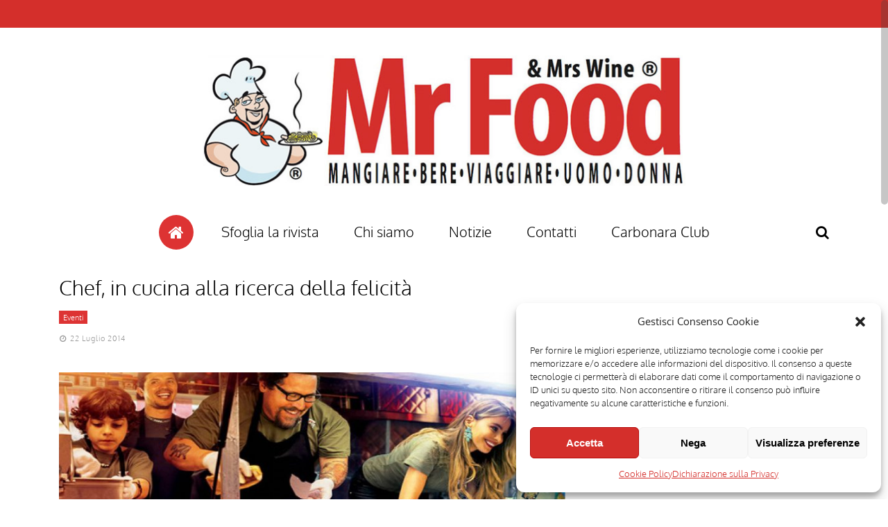

--- FILE ---
content_type: text/html; charset=UTF-8
request_url: https://www.mr-food.it/5062/chef-in-cucina-alla-ricerca-della-felicita/
body_size: 18091
content:
<!DOCTYPE html>
<html lang="it-IT">
<head>
<meta charset="UTF-8">
<meta name="viewport" content="width=device-width, initial-scale=1">
<link rel="profile" href="http://gmpg.org/xfn/11" />

                                                
                        <meta name='robots' content='index, follow, max-image-preview:large, max-snippet:-1, max-video-preview:-1' />
	<style>img:is([sizes="auto" i], [sizes^="auto," i]) { contain-intrinsic-size: 3000px 1500px }</style>
	
	<!-- This site is optimized with the Yoast SEO plugin v26.2 - https://yoast.com/wordpress/plugins/seo/ -->
	<title>Chef, in cucina alla ricerca della felicità - Mr Food &amp; Mrs Wine</title>
	<link rel="canonical" href="https://www.mr-food.it/5062/chef-in-cucina-alla-ricerca-della-felicita/" />
	<meta property="og:locale" content="it_IT" />
	<meta property="og:type" content="article" />
	<meta property="og:title" content="Chef, in cucina alla ricerca della felicità - Mr Food &amp; Mrs Wine" />
	<meta property="og:description" content="Un&#039;appetitosa commedia a sfondo culinario, dove la passione per la cucina è metafora della gioia di vivere. Diretto e interpretato da Jon Favreau - nei panni di un corpulento chef, disoccupato e alla ricerca di se stesso - il film esce nelle sale il 30 luglio ad opera di Warner Bros. E se non farà scattare in voi l&#039;istinto di mettervi ai fornelli, certamente non lascerà indifferente il vostro stomaco!" />
	<meta property="og:url" content="https://www.mr-food.it/5062/chef-in-cucina-alla-ricerca-della-felicita/" />
	<meta property="og:site_name" content="Mr Food &amp; Mrs Wine" />
	<meta property="article:publisher" content="https://www.facebook.com/MrFoodandMrsWine/" />
	<meta property="article:published_time" content="2014-07-21T22:00:00+00:00" />
	<meta property="article:modified_time" content="2018-05-24T17:36:09+00:00" />
	<meta property="og:image" content="https://www.mr-food.it/wp-content/uploads/2018/03/1406041538.jpg" />
	<meta property="og:image:width" content="600" />
	<meta property="og:image:height" content="340" />
	<meta property="og:image:type" content="image/jpeg" />
	<meta name="author" content="admin-6548" />
	<meta name="twitter:card" content="summary_large_image" />
	<meta name="twitter:label1" content="Scritto da" />
	<meta name="twitter:data1" content="admin-6548" />
	<meta name="twitter:label2" content="Tempo di lettura stimato" />
	<meta name="twitter:data2" content="1 minuto" />
	<script type="application/ld+json" class="yoast-schema-graph">{"@context":"https://schema.org","@graph":[{"@type":"WebPage","@id":"https://www.mr-food.it/5062/chef-in-cucina-alla-ricerca-della-felicita/","url":"https://www.mr-food.it/5062/chef-in-cucina-alla-ricerca-della-felicita/","name":"Chef, in cucina alla ricerca della felicità - Mr Food &amp; Mrs Wine","isPartOf":{"@id":"https://www.mr-food.it/#website"},"primaryImageOfPage":{"@id":"https://www.mr-food.it/5062/chef-in-cucina-alla-ricerca-della-felicita/#primaryimage"},"image":{"@id":"https://www.mr-food.it/5062/chef-in-cucina-alla-ricerca-della-felicita/#primaryimage"},"thumbnailUrl":"https://www.mr-food.it/wp-content/uploads/2018/03/1406041538.jpg","datePublished":"2014-07-21T22:00:00+00:00","dateModified":"2018-05-24T17:36:09+00:00","author":{"@id":"https://www.mr-food.it/#/schema/person/095334d47450e44bab2402beaf8d5978"},"breadcrumb":{"@id":"https://www.mr-food.it/5062/chef-in-cucina-alla-ricerca-della-felicita/#breadcrumb"},"inLanguage":"it-IT","potentialAction":[{"@type":"ReadAction","target":["https://www.mr-food.it/5062/chef-in-cucina-alla-ricerca-della-felicita/"]}]},{"@type":"ImageObject","inLanguage":"it-IT","@id":"https://www.mr-food.it/5062/chef-in-cucina-alla-ricerca-della-felicita/#primaryimage","url":"https://www.mr-food.it/wp-content/uploads/2018/03/1406041538.jpg","contentUrl":"https://www.mr-food.it/wp-content/uploads/2018/03/1406041538.jpg","width":600,"height":340},{"@type":"BreadcrumbList","@id":"https://www.mr-food.it/5062/chef-in-cucina-alla-ricerca-della-felicita/#breadcrumb","itemListElement":[{"@type":"ListItem","position":1,"name":"Home","item":"https://www.mr-food.it/"},{"@type":"ListItem","position":2,"name":"Notizie","item":"https://www.mr-food.it/notizie/"},{"@type":"ListItem","position":3,"name":"Chef, in cucina alla ricerca della felicità"}]},{"@type":"WebSite","@id":"https://www.mr-food.it/#website","url":"https://www.mr-food.it/","name":"Mr Food & Mrs Wine","description":"Mangiare - Bere - Viaggiare - Uomo - Donna","potentialAction":[{"@type":"SearchAction","target":{"@type":"EntryPoint","urlTemplate":"https://www.mr-food.it/?s={search_term_string}"},"query-input":{"@type":"PropertyValueSpecification","valueRequired":true,"valueName":"search_term_string"}}],"inLanguage":"it-IT"},{"@type":"Person","@id":"https://www.mr-food.it/#/schema/person/095334d47450e44bab2402beaf8d5978","name":"admin-6548","image":{"@type":"ImageObject","inLanguage":"it-IT","@id":"https://www.mr-food.it/#/schema/person/image/","url":"https://secure.gravatar.com/avatar/8f74ed07adbe2ab8c3672c4ae2c20c0d43198bf02df86573c1878fd88b152163?s=96&d=mm&r=g","contentUrl":"https://secure.gravatar.com/avatar/8f74ed07adbe2ab8c3672c4ae2c20c0d43198bf02df86573c1878fd88b152163?s=96&d=mm&r=g","caption":"admin-6548"},"url":"#"}]}</script>
	<!-- / Yoast SEO plugin. -->


<link rel="alternate" type="application/rss+xml" title="Mr Food &amp; Mrs Wine &raquo; Feed" href="https://www.mr-food.it/feed/" />
<link rel="alternate" type="application/rss+xml" title="Mr Food &amp; Mrs Wine &raquo; Feed dei commenti" href="https://www.mr-food.it/comments/feed/" />
<link rel="alternate" type="application/rss+xml" title="Mr Food &amp; Mrs Wine &raquo; Chef, in cucina alla ricerca della felicità Feed dei commenti" href="https://www.mr-food.it/5062/chef-in-cucina-alla-ricerca-della-felicita/feed/" />
<link rel='stylesheet' id='dashicons-css' href='https://www.mr-food.it/wp-includes/css/dashicons.min.css?ver=6.8.3' type='text/css' media='all' />
<link rel='stylesheet' id='post-views-counter-frontend-css' href='https://www.mr-food.it/wp-content/plugins/post-views-counter/css/frontend.min.css?ver=1.5.7' type='text/css' media='all' />
<link rel='stylesheet' id='wp-block-library-css' href='https://www.mr-food.it/wp-includes/css/dist/block-library/style.min.css?ver=6.8.3' type='text/css' media='all' />
<style id='classic-theme-styles-inline-css' type='text/css'>
/*! This file is auto-generated */
.wp-block-button__link{color:#fff;background-color:#32373c;border-radius:9999px;box-shadow:none;text-decoration:none;padding:calc(.667em + 2px) calc(1.333em + 2px);font-size:1.125em}.wp-block-file__button{background:#32373c;color:#fff;text-decoration:none}
</style>
<style id='global-styles-inline-css' type='text/css'>
:root{--wp--preset--aspect-ratio--square: 1;--wp--preset--aspect-ratio--4-3: 4/3;--wp--preset--aspect-ratio--3-4: 3/4;--wp--preset--aspect-ratio--3-2: 3/2;--wp--preset--aspect-ratio--2-3: 2/3;--wp--preset--aspect-ratio--16-9: 16/9;--wp--preset--aspect-ratio--9-16: 9/16;--wp--preset--color--black: #000000;--wp--preset--color--cyan-bluish-gray: #abb8c3;--wp--preset--color--white: #ffffff;--wp--preset--color--pale-pink: #f78da7;--wp--preset--color--vivid-red: #cf2e2e;--wp--preset--color--luminous-vivid-orange: #ff6900;--wp--preset--color--luminous-vivid-amber: #fcb900;--wp--preset--color--light-green-cyan: #7bdcb5;--wp--preset--color--vivid-green-cyan: #00d084;--wp--preset--color--pale-cyan-blue: #8ed1fc;--wp--preset--color--vivid-cyan-blue: #0693e3;--wp--preset--color--vivid-purple: #9b51e0;--wp--preset--gradient--vivid-cyan-blue-to-vivid-purple: linear-gradient(135deg,rgba(6,147,227,1) 0%,rgb(155,81,224) 100%);--wp--preset--gradient--light-green-cyan-to-vivid-green-cyan: linear-gradient(135deg,rgb(122,220,180) 0%,rgb(0,208,130) 100%);--wp--preset--gradient--luminous-vivid-amber-to-luminous-vivid-orange: linear-gradient(135deg,rgba(252,185,0,1) 0%,rgba(255,105,0,1) 100%);--wp--preset--gradient--luminous-vivid-orange-to-vivid-red: linear-gradient(135deg,rgba(255,105,0,1) 0%,rgb(207,46,46) 100%);--wp--preset--gradient--very-light-gray-to-cyan-bluish-gray: linear-gradient(135deg,rgb(238,238,238) 0%,rgb(169,184,195) 100%);--wp--preset--gradient--cool-to-warm-spectrum: linear-gradient(135deg,rgb(74,234,220) 0%,rgb(151,120,209) 20%,rgb(207,42,186) 40%,rgb(238,44,130) 60%,rgb(251,105,98) 80%,rgb(254,248,76) 100%);--wp--preset--gradient--blush-light-purple: linear-gradient(135deg,rgb(255,206,236) 0%,rgb(152,150,240) 100%);--wp--preset--gradient--blush-bordeaux: linear-gradient(135deg,rgb(254,205,165) 0%,rgb(254,45,45) 50%,rgb(107,0,62) 100%);--wp--preset--gradient--luminous-dusk: linear-gradient(135deg,rgb(255,203,112) 0%,rgb(199,81,192) 50%,rgb(65,88,208) 100%);--wp--preset--gradient--pale-ocean: linear-gradient(135deg,rgb(255,245,203) 0%,rgb(182,227,212) 50%,rgb(51,167,181) 100%);--wp--preset--gradient--electric-grass: linear-gradient(135deg,rgb(202,248,128) 0%,rgb(113,206,126) 100%);--wp--preset--gradient--midnight: linear-gradient(135deg,rgb(2,3,129) 0%,rgb(40,116,252) 100%);--wp--preset--font-size--small: 13px;--wp--preset--font-size--medium: 20px;--wp--preset--font-size--large: 36px;--wp--preset--font-size--x-large: 42px;--wp--preset--spacing--20: 0.44rem;--wp--preset--spacing--30: 0.67rem;--wp--preset--spacing--40: 1rem;--wp--preset--spacing--50: 1.5rem;--wp--preset--spacing--60: 2.25rem;--wp--preset--spacing--70: 3.38rem;--wp--preset--spacing--80: 5.06rem;--wp--preset--shadow--natural: 6px 6px 9px rgba(0, 0, 0, 0.2);--wp--preset--shadow--deep: 12px 12px 50px rgba(0, 0, 0, 0.4);--wp--preset--shadow--sharp: 6px 6px 0px rgba(0, 0, 0, 0.2);--wp--preset--shadow--outlined: 6px 6px 0px -3px rgba(255, 255, 255, 1), 6px 6px rgba(0, 0, 0, 1);--wp--preset--shadow--crisp: 6px 6px 0px rgba(0, 0, 0, 1);}:where(.is-layout-flex){gap: 0.5em;}:where(.is-layout-grid){gap: 0.5em;}body .is-layout-flex{display: flex;}.is-layout-flex{flex-wrap: wrap;align-items: center;}.is-layout-flex > :is(*, div){margin: 0;}body .is-layout-grid{display: grid;}.is-layout-grid > :is(*, div){margin: 0;}:where(.wp-block-columns.is-layout-flex){gap: 2em;}:where(.wp-block-columns.is-layout-grid){gap: 2em;}:where(.wp-block-post-template.is-layout-flex){gap: 1.25em;}:where(.wp-block-post-template.is-layout-grid){gap: 1.25em;}.has-black-color{color: var(--wp--preset--color--black) !important;}.has-cyan-bluish-gray-color{color: var(--wp--preset--color--cyan-bluish-gray) !important;}.has-white-color{color: var(--wp--preset--color--white) !important;}.has-pale-pink-color{color: var(--wp--preset--color--pale-pink) !important;}.has-vivid-red-color{color: var(--wp--preset--color--vivid-red) !important;}.has-luminous-vivid-orange-color{color: var(--wp--preset--color--luminous-vivid-orange) !important;}.has-luminous-vivid-amber-color{color: var(--wp--preset--color--luminous-vivid-amber) !important;}.has-light-green-cyan-color{color: var(--wp--preset--color--light-green-cyan) !important;}.has-vivid-green-cyan-color{color: var(--wp--preset--color--vivid-green-cyan) !important;}.has-pale-cyan-blue-color{color: var(--wp--preset--color--pale-cyan-blue) !important;}.has-vivid-cyan-blue-color{color: var(--wp--preset--color--vivid-cyan-blue) !important;}.has-vivid-purple-color{color: var(--wp--preset--color--vivid-purple) !important;}.has-black-background-color{background-color: var(--wp--preset--color--black) !important;}.has-cyan-bluish-gray-background-color{background-color: var(--wp--preset--color--cyan-bluish-gray) !important;}.has-white-background-color{background-color: var(--wp--preset--color--white) !important;}.has-pale-pink-background-color{background-color: var(--wp--preset--color--pale-pink) !important;}.has-vivid-red-background-color{background-color: var(--wp--preset--color--vivid-red) !important;}.has-luminous-vivid-orange-background-color{background-color: var(--wp--preset--color--luminous-vivid-orange) !important;}.has-luminous-vivid-amber-background-color{background-color: var(--wp--preset--color--luminous-vivid-amber) !important;}.has-light-green-cyan-background-color{background-color: var(--wp--preset--color--light-green-cyan) !important;}.has-vivid-green-cyan-background-color{background-color: var(--wp--preset--color--vivid-green-cyan) !important;}.has-pale-cyan-blue-background-color{background-color: var(--wp--preset--color--pale-cyan-blue) !important;}.has-vivid-cyan-blue-background-color{background-color: var(--wp--preset--color--vivid-cyan-blue) !important;}.has-vivid-purple-background-color{background-color: var(--wp--preset--color--vivid-purple) !important;}.has-black-border-color{border-color: var(--wp--preset--color--black) !important;}.has-cyan-bluish-gray-border-color{border-color: var(--wp--preset--color--cyan-bluish-gray) !important;}.has-white-border-color{border-color: var(--wp--preset--color--white) !important;}.has-pale-pink-border-color{border-color: var(--wp--preset--color--pale-pink) !important;}.has-vivid-red-border-color{border-color: var(--wp--preset--color--vivid-red) !important;}.has-luminous-vivid-orange-border-color{border-color: var(--wp--preset--color--luminous-vivid-orange) !important;}.has-luminous-vivid-amber-border-color{border-color: var(--wp--preset--color--luminous-vivid-amber) !important;}.has-light-green-cyan-border-color{border-color: var(--wp--preset--color--light-green-cyan) !important;}.has-vivid-green-cyan-border-color{border-color: var(--wp--preset--color--vivid-green-cyan) !important;}.has-pale-cyan-blue-border-color{border-color: var(--wp--preset--color--pale-cyan-blue) !important;}.has-vivid-cyan-blue-border-color{border-color: var(--wp--preset--color--vivid-cyan-blue) !important;}.has-vivid-purple-border-color{border-color: var(--wp--preset--color--vivid-purple) !important;}.has-vivid-cyan-blue-to-vivid-purple-gradient-background{background: var(--wp--preset--gradient--vivid-cyan-blue-to-vivid-purple) !important;}.has-light-green-cyan-to-vivid-green-cyan-gradient-background{background: var(--wp--preset--gradient--light-green-cyan-to-vivid-green-cyan) !important;}.has-luminous-vivid-amber-to-luminous-vivid-orange-gradient-background{background: var(--wp--preset--gradient--luminous-vivid-amber-to-luminous-vivid-orange) !important;}.has-luminous-vivid-orange-to-vivid-red-gradient-background{background: var(--wp--preset--gradient--luminous-vivid-orange-to-vivid-red) !important;}.has-very-light-gray-to-cyan-bluish-gray-gradient-background{background: var(--wp--preset--gradient--very-light-gray-to-cyan-bluish-gray) !important;}.has-cool-to-warm-spectrum-gradient-background{background: var(--wp--preset--gradient--cool-to-warm-spectrum) !important;}.has-blush-light-purple-gradient-background{background: var(--wp--preset--gradient--blush-light-purple) !important;}.has-blush-bordeaux-gradient-background{background: var(--wp--preset--gradient--blush-bordeaux) !important;}.has-luminous-dusk-gradient-background{background: var(--wp--preset--gradient--luminous-dusk) !important;}.has-pale-ocean-gradient-background{background: var(--wp--preset--gradient--pale-ocean) !important;}.has-electric-grass-gradient-background{background: var(--wp--preset--gradient--electric-grass) !important;}.has-midnight-gradient-background{background: var(--wp--preset--gradient--midnight) !important;}.has-small-font-size{font-size: var(--wp--preset--font-size--small) !important;}.has-medium-font-size{font-size: var(--wp--preset--font-size--medium) !important;}.has-large-font-size{font-size: var(--wp--preset--font-size--large) !important;}.has-x-large-font-size{font-size: var(--wp--preset--font-size--x-large) !important;}
:where(.wp-block-post-template.is-layout-flex){gap: 1.25em;}:where(.wp-block-post-template.is-layout-grid){gap: 1.25em;}
:where(.wp-block-columns.is-layout-flex){gap: 2em;}:where(.wp-block-columns.is-layout-grid){gap: 2em;}
:root :where(.wp-block-pullquote){font-size: 1.5em;line-height: 1.6;}
</style>
<link rel='stylesheet' id='js_composer_front-css' href='https://www.mr-food.it/wp-content/plugins/js_composer/assets/css/js_composer.min.css?ver=8.6.1' type='text/css' media='all' />
<link rel='stylesheet' id='cmplz-general-css' href='https://www.mr-food.it/wp-content/plugins/complianz-gdpr-premium/assets/css/cookieblocker.min.css?ver=1762127822' type='text/css' media='all' />
<link rel='stylesheet' id='gp-parent-style-css' href='https://www.mr-food.it/wp-content/themes/the-review/style.css?ver=6.8.3' type='text/css' media='all' />
<link rel='stylesheet' id='ghostpool-style-css' href='https://www.mr-food.it/wp-content/themes/the-review-child/style.css?ver=6.8.3' type='text/css' media='all' />
<style id='ghostpool-style-inline-css' type='text/css'>
body:not(.gp-scrolling) #gp-sub-header .s{height: 40px;}
		body:not(.gp-scrolling) #gp-main-nav .menu > li.nav-home > a{width: 50px; height: 50px;}
		body:not(.gp-scrolling) #gp-main-nav .menu > li.nav-home > a:before{line-height: 30px;}
		.gp-fullwidth-title .gp-page-header,.gp-full-page-title .gp-page-header{border-color: #fff;} 
		#gp-logo img {width: 700px; height: 188px;}
		#gp-header-area-right{width: 380px;}
		#gp-header-area-right > span {margin: 20px 0 20px }	
		#gp-main-nav .menu > li.nav-home > a:after {box-shadow: 0 0 0 3px #dd3333;}
		.gp-theme li:hover .gp-primary-dropdown-icon{color:#fff}
		.gp-theme .sub-menu li:hover .gp-secondary-dropdown-icon{color:#000}
		.gp-page-header .gp-container {padding-top: 280px;padding-bottom: 30px;}
		.gp-fullwidth-title #gp-hub-tabs {margin-bottom: -30px;}
		#gp-hub-tabs li.current_page_item a {color: #f61e5b}

		#gp-review-summary{background: -moz-linear-gradient(top, #f8f8f8 0%, #ffffff 100%);background: -webkit-gradient(linear, left top, left bottom, color-stop(0%,#ffffff), color-stop(100%,#ffffff));background: -webkit-linear-gradient(top, #f8f8f8 0%,#ffffff 100%);background: -o-linear-gradient(top, #f8f8f8 0%,#ffffff 100%);background: -ms-linear-gradient(top, #f8f8f8 0%,#ffffff 100%);background: linear-gradient(to bottom, #f8f8f8 0%,#ffffff 100%);}
		
		.gp-active{color: #00d1e4;}

		@media only screen and (max-width: 1200px) {
		#gp-header-area-right{width: 320px;}
		}

		@media only screen and (max-width: 1082px) { 
		#gp-header-area-right{width: 234px;}
		}

		@media only screen and (max-width: 1023px) {
			.gp-responsive #gp-logo {margin: 13px 0px 13px 0px; width: 467px; height: 125px;}	
			.gp-responsive #gp-logo img {width: 467px; height: 125px;}
			.gp-responsive #gp-header-area-right > span {margin: 13px 0 13px }	
			.gp-responsive #gp-mobile-nav-button {margin-top: 13px ;}
			.gp-responsive .gp-page-header .gp-container {padding-top: 140px;padding-bottom: 15px;}
			.gp-responsive.gp-fullwidth-title #gp-hub-tabs {margin-bottom: -20px;}
		}@media only screen and (min-width: 1201px) {}.gp-header-area-desktop { margin-top: 85px !important; }

ul.gallery-shortcode {
	list-style:none !important;
	width: 100%;
    overflow: hidden;
    margin: 0;
}

ul.gallery-shortcode li {
	list-style:none !important;
	float:left !important;
	margin: 26px;
}

@font-face {
    font-family: 'Roboto Slab';
    src: url('https://www.mr-food.it/wp-content/uploads/fonts/RobotoSlab-ExtraLight.ttf') format('truetype');
    font-weight: 200;
    font-style: normal;
    font-display: swap;
}

@font-face {
    font-family: 'Roboto Slab';
    src: url('https://www.mr-food.it/wp-content/uploads/fonts/RobotoSlab-ExtraBold.ttf') format('truetype');
    font-weight: bold;
    font-style: normal;
    font-display: swap;
}

@font-face {
    font-family: 'Roboto Slab';
    src: url('https://www.mr-food.it/wp-content/uploads/fonts/RobotoSlab-SemiBold.ttf') format('truetype');
    font-weight: 600;
    font-style: normal;
    font-display: swap;
}

@font-face {
    font-family: 'Roboto Slab';
    src: url('https://www.mr-food.it/wp-content/uploads/fonts/RobotoSlab-Bold.ttf') format('truetype');
    font-weight: bold;
    font-style: normal;
    font-display: swap;
}

@font-face {
    font-family: 'Roboto Slab';
    src: url('https://www.mr-food.it/wp-content/uploads/fonts/RobotoSlab-Regular.ttf') format('truetype');
    font-weight: normal;
    font-style: normal;
    font-display: swap;
}

@font-face {
    font-family: 'Roboto Slab';
    src: url('https://www.mr-food.it/wp-content/uploads/fonts/RobotoSlab-Medium.ttf') format('truetype');
    font-weight: 500;
    font-style: normal;
    font-display: swap;
}


@font-face {
    font-family: 'Oxygen';
    src: url('https://www.mr-food.it/wp-content/uploads/fonts/Oxygen-Bold.ttf') format('truetype');
    font-weight: bold;
    font-style: normal;
    font-display: swap;
}

@font-face {
    font-family: 'Roboto Slab';
    src: url('https://www.mr-food.it/wp-content/uploads/fonts/RobotoSlab-Black.ttf') format('truetype');
    font-weight: 900;
    font-style: normal;
    font-display: swap;
}

@font-face {
    font-family: 'Oxygen';
    src: url('https://www.mr-food.it/wp-content/uploads/fonts/Oxygen-Regular.ttf') format('truetype');
    font-weight: normal;
    font-style: normal;
    font-display: swap;
}

@font-face {
    font-family: 'Roboto Slab';
    src: url('https://www.mr-food.it/wp-content/uploads/fonts/RobotoSlab-Light.ttf') format('truetype');
    font-weight: 300;
    font-style: normal;
    font-display: swap;
}

@font-face {
    font-family: 'Oxygen';
    src: url('https://www.mr-food.it/wp-content/uploads/fonts/Oxygen-Light.ttf') format('truetype');
    font-weight: 300;
    font-style: normal;
    font-display: swap;
}

@font-face {
    font-family: 'Roboto Slab';
    src: url('https://www.mr-food.it/wp-content/uploads/fonts/RobotoSlab-Thin.ttf') format('truetype');
    font-weight: 100;
    font-style: normal;
    font-display: swap;
}
</style>
<link rel='stylesheet' id='fontawesome-css' href='https://www.mr-food.it/wp-content/themes/the-review/lib/fonts/font-awesome/css/font-awesome.min.css?ver=6.8.3' type='text/css' media='all' />
<link rel='stylesheet' id='mediaelement-css' href='https://www.mr-food.it/wp-includes/js/mediaelement/mediaelementplayer-legacy.min.css?ver=4.2.17' type='text/css' media='all' />
<link rel='stylesheet' id='wp-mediaelement-css' href='https://www.mr-food.it/wp-includes/js/mediaelement/wp-mediaelement.min.css?ver=6.8.3' type='text/css' media='all' />
<link rel='stylesheet' id='dflip-icons-style-css' href='https://www.mr-food.it/wp-content/plugins/dflip/assets/css/themify-icons.min.css?ver=1.7.5.1' type='text/css' media='all' />
<link rel='stylesheet' id='dflip-style-css' href='https://www.mr-food.it/wp-content/plugins/dflip/assets/css/dflip.min.css?ver=1.7.5.1' type='text/css' media='all' />
<link rel='stylesheet' id='slb_core-css' href='https://www.mr-food.it/wp-content/plugins/simple-lightbox/client/css/app.css?ver=2.9.4' type='text/css' media='all' />
<script type="text/javascript" src="https://www.mr-food.it/wp-includes/js/jquery/jquery.min.js?ver=3.7.1" id="jquery-core-js"></script>
<script></script><link rel="alternate" title="oEmbed (JSON)" type="application/json+oembed" href="https://www.mr-food.it/wp-json/oembed/1.0/embed?url=https%3A%2F%2Fwww.mr-food.it%2F5062%2Fchef-in-cucina-alla-ricerca-della-felicita%2F" />
<link rel="alternate" title="oEmbed (XML)" type="text/xml+oembed" href="https://www.mr-food.it/wp-json/oembed/1.0/embed?url=https%3A%2F%2Fwww.mr-food.it%2F5062%2Fchef-in-cucina-alla-ricerca-della-felicita%2F&#038;format=xml" />
<script type="text/plain" data-service="GPT-Block" data-category="marketing" async data-cmplz-src="https://securepubads.g.doubleclick.net/tag/js/gpt.js"></script>
<script>
  window.googletag = window.googletag || {cmd: []};
  googletag.cmd.push(function() {
    googletag.defineSlot('/21677155374/mrfood1', [[300, 600], [300, 300], [300, 250]], 'div-gpt-ad-1639480644002-0').addService(googletag.pubads());
    googletag.pubads().enableSingleRequest();
    googletag.pubads().collapseEmptyDivs();
    googletag.enableServices();
  });
</script>
			<style>.cmplz-hidden {
					display: none !important;
				}</style><script data-cfasync="false"> var dFlipLocation = "https://www.mr-food.it/wp-content/plugins/dflip/assets/"; var dFlipWPGlobal = {"text":{"toggleSound":"Suoni on\/off","toggleThumbnails":"Anteprima pagine","toggleOutline":"Segnalibro","previousPage":"Pagina precedente","nextPage":"Pagina successiva","toggleFullscreen":"Schermo pieno","zoomIn":"Zoom In","zoomOut":"Zoom Out","toggleHelp":"Aiuto","singlePageMode":"Modalit\u00e0 pagina singola","doublePageMode":"Modalit\u00e0 doppia pagina","downloadPDFFile":"Scarica PDF","gotoFirstPage":"Vai alla prima pagina","gotoLastPage":"Vai all\\'ultima pagina","share":"Condividi","mailSubject":"Guarda questo numero di Mr Food & Mrs Wine!","mailBody":"Sul sito di Mr Food & Mrs Wine {{url}}","loading":"In caricamento"},"moreControls":"download,pageMode,startPage,endPage,sound","hideControls":"","scrollWheel":"true","backgroundColor":"#777","backgroundImage":"","height":"auto","paddingLeft":"20","paddingRight":"20","controlsPosition":"bottom","duration":"800","soundEnable":"true","enableDownload":"true","enableAnalytics":"false","webgl":"true","hard":"none","maxTextureSize":"1600","rangeChunkSize":"524288","zoomRatio":"1.5","stiffness":"3","pageMode":"0","singlePageMode":"0","pageSize":"0","autoPlay":"false","autoPlayDuration":"5000","autoPlayStart":"false","linkTarget":"2","sharePrefix":"flipbook-"};</script><meta name="generator" content="Powered by WPBakery Page Builder - drag and drop page builder for WordPress."/>
		<style type="text/css" id="wp-custom-css">
			.cmplz-show-banner {
cursor: pointer;
}
button.cmplz-btn.cmplz-manage-consent.manage-consent-1.cmplz-show {
    display: none;
}		</style>
		<style type="text/css" title="dynamic-css" class="options-output">#gp-logo{margin-top:20px;margin-right:0;margin-bottom:20px;margin-left:0;}#gp-footer-image{margin-top:40px;margin-right:0;margin-bottom:0;margin-left:0;}body{background-color:#fff;}#gp-content-wrapper,#gp-review-content-wrapper,#breadcrumbs{background-color:#fff;}body{font-family:Oxygen,Arial, Helvetica, sans-serif;line-height:24px;font-weight:300;font-style:normal;color:#000;font-size:14px;opacity: 1;visibility: visible;-webkit-transition: opacity 0.24s ease-in-out;-moz-transition: opacity 0.24s ease-in-out;transition: opacity 0.24s ease-in-out;}.wf-loading body,{opacity: 0;}.ie.wf-loading body,{visibility: hidden;}a{color:#f61e5b;}a:hover{color:#00d1e4;}h1{font-family:Oxygen,Arial, Helvetica, sans-serif;line-height:60px;font-weight:700;font-style:normal;font-size:48px;opacity: 1;visibility: visible;-webkit-transition: opacity 0.24s ease-in-out;-moz-transition: opacity 0.24s ease-in-out;transition: opacity 0.24s ease-in-out;}.wf-loading h1,{opacity: 0;}.ie.wf-loading h1,{visibility: hidden;}h2{font-family:Oxygen,Arial, Helvetica, sans-serif;line-height:48px;font-weight:700;font-style:normal;font-size:36px;opacity: 1;visibility: visible;-webkit-transition: opacity 0.24s ease-in-out;-moz-transition: opacity 0.24s ease-in-out;transition: opacity 0.24s ease-in-out;}.wf-loading h2,{opacity: 0;}.ie.wf-loading h2,{visibility: hidden;}h3{font-family:Oxygen,Arial, Helvetica, sans-serif;line-height:36px;font-weight:700;font-style:normal;font-size:24px;opacity: 1;visibility: visible;-webkit-transition: opacity 0.24s ease-in-out;-moz-transition: opacity 0.24s ease-in-out;transition: opacity 0.24s ease-in-out;}.wf-loading h3,{opacity: 0;}.ie.wf-loading h3,{visibility: hidden;}h4{font-family:Oxygen,Arial, Helvetica, sans-serif;line-height:30px;font-weight:700;font-style:normal;font-size:18px;opacity: 1;visibility: visible;-webkit-transition: opacity 0.24s ease-in-out;-moz-transition: opacity 0.24s ease-in-out;transition: opacity 0.24s ease-in-out;}.wf-loading h4,{opacity: 0;}.ie.wf-loading h4,{visibility: hidden;}h5{font-family:Oxygen,Arial, Helvetica, sans-serif;line-height:24px;font-weight:700;font-style:normal;font-size:16px;opacity: 1;visibility: visible;-webkit-transition: opacity 0.24s ease-in-out;-moz-transition: opacity 0.24s ease-in-out;transition: opacity 0.24s ease-in-out;}.wf-loading h5,{opacity: 0;}.ie.wf-loading h5,{visibility: hidden;}h6{font-family:Oxygen,Arial, Helvetica, sans-serif;line-height:24px;font-weight:700;font-style:normal;font-size:14px;opacity: 1;visibility: visible;-webkit-transition: opacity 0.24s ease-in-out;-moz-transition: opacity 0.24s ease-in-out;transition: opacity 0.24s ease-in-out;}.wf-loading h6,{opacity: 0;}.ie.wf-loading h6,{visibility: hidden;}#comments ol.commentlist li .comment_container,.gp-tablet-portrait #gp-sidebar,.gp-mobile #gp-sidebar,.gp-login-content,.gp-loop-divider:before,#gp-review-results,#gp-new-search{border-top:1px solid #eee;border-bottom:1px solid #eee;}#gp-top-header{background-color:#d42f2b;}#gp-top-header .menu > li,#gp-top-header .menu > li > a{font-family:Oxygen,Arial, Helvetica, sans-serif;font-weight:300;font-style:normal;color:#ffffff;font-size:12px;opacity: 1;visibility: visible;-webkit-transition: opacity 0.24s ease-in-out;-moz-transition: opacity 0.24s ease-in-out;transition: opacity 0.24s ease-in-out;}.wf-loading #gp-top-header .menu > li,.wf-loading #gp-top-header .menu > li > a,{opacity: 0;}.ie.wf-loading #gp-top-header .menu > li,.ie.wf-loading #gp-top-header .menu > li > a,{visibility: hidden;}#gp-top-header .menu > li > a:not(.gp-notification-counter){color:#ffffff;}#gp-top-header .menu > li > a:not(.gp-notification-counter):hover{color:#ededad;}#gp-main-header{background-color:#fff;}.gp-scrolling #gp-sub-header{background-color:rgba(255,255,255,0.9);}body:not(.gp-scrolling) #gp-sub-header .gp-container,#gp-main-nav .menu > li,#gp-main-nav .menu > li > a{height:40px;}#gp-sub-header{background-color:#fff;}#gp-main-nav .menu > li,#gp-main-nav .menu > li > a{font-family:Oxygen,Arial, Helvetica, sans-serif;text-transform:none;line-height:19px;font-weight:300;font-style:normal;color:#000;font-size:20px;opacity: 1;visibility: visible;-webkit-transition: opacity 0.24s ease-in-out;-moz-transition: opacity 0.24s ease-in-out;transition: opacity 0.24s ease-in-out;}.wf-loading #gp-main-nav .menu > li,.wf-loading #gp-main-nav .menu > li > a,{opacity: 0;}.ie.wf-loading #gp-main-nav .menu > li,.ie.wf-loading #gp-main-nav .menu > li > a,{visibility: hidden;}#gp-main-nav .menu > li:hover > a, #gp-main-nav .menu > li > a,#gp-search-button{color:#000;}#gp-main-nav .menu > li:hover > a, #gp-main-nav .menu > li > a:hover,#gp-search-button:hover{color:#fff;}#gp-main-nav .menu > li > a:hover,#gp-main-nav .menu > li:hover > a{background-color:#dd3333;}#gp-main-nav .menu > li.nav-home:hover > a, #gp-main-nav .menu > li.nav-home > a{color:#fff;}#gp-main-nav .menu > li.nav-home:hover > a:hover, #gp-main-nav .menu > li.nav-home > a:hover{color:#fff;}#gp-main-nav .menu > li.nav-home > a{background-color:#dd3333;}#gp-main-nav .menu > li.nav-home > a:hover,#gp-main-nav .menu > li.nav-home:hover > a{background-color:#dd3333;}.gp-nav .sub-menu,.gp-nav .menu li .gp-menu-tabs li:hover, .gp-nav .menu li .gp-menu-tabs li.gp-selected{background-color:#fff;}.gp-nav .menu > li > .sub-menu{border-top:5px solid #f61e5b;}.gp-nav .sub-menu li a:hover{background-color:#f1f1f1;}.gp-nav .sub-menu li,.gp-nav .sub-menu li a{font-family:Oxygen,Arial, Helvetica, sans-serif;font-weight:300;font-style:normal;color:#000;font-size:14px;opacity: 1;visibility: visible;-webkit-transition: opacity 0.24s ease-in-out;-moz-transition: opacity 0.24s ease-in-out;transition: opacity 0.24s ease-in-out;}.wf-loading .gp-nav .sub-menu li,.wf-loading .gp-nav .sub-menu li a,{opacity: 0;}.ie.wf-loading .gp-nav .sub-menu li,.ie.wf-loading .gp-nav .sub-menu li a,{visibility: hidden;}.gp-nav .sub-menu li a{color:#000;}.gp-nav .sub-menu li a:hover{color:#f61e5b;}.gp-nav .megamenu > .sub-menu > li > a,.gp-nav .megamenu > .sub-menu > li > span{color:#f61e5b;}.gp-primary-dropdown-icon{color:#000;}.gp-primary-dropdown-icon:hover{color:#fff;}.gp-secondary-dropdown-icon{color:#000;}.gp-secondary-dropdown-icon:hover{color:#000;}.gp-menu-tabs{background-color:#f61e5b;}.gp-nav .menu li .gp-menu-tabs li{color:#ffffff;}.gp-nav .menu li .gp-menu-tabs li:hover,.gp-nav .menu li .gp-menu-tabs li.gp-selected{color:#F61E5B;}.gp-search-bar{background-color:#f1f1f1;}.gp-search-bar{color:#999;font-size:18px;opacity: 1;visibility: visible;-webkit-transition: opacity 0.24s ease-in-out;-moz-transition: opacity 0.24s ease-in-out;transition: opacity 0.24s ease-in-out;}.wf-loading .gp-search-bar,{opacity: 0;}.ie.wf-loading .gp-search-bar,{visibility: hidden;}.gp-search-submit{color:#000;font-size:18px;opacity: 1;visibility: visible;-webkit-transition: opacity 0.24s ease-in-out;-moz-transition: opacity 0.24s ease-in-out;transition: opacity 0.24s ease-in-out;}.wf-loading .gp-search-submit,{opacity: 0;}.ie.wf-loading .gp-search-submit,{visibility: hidden;}.gp-search-submit:hover{color:#f61e5b;}#gp-mobile-nav-button{color:#f61e5b;}#gp-mobile-nav{background-color:#fff;}#gp-mobile-nav-close-button{background-color:#f61e5b;}#gp-mobile-nav li{color:#000000;}#gp-mobile-nav .menu li a{color:#000;}#gp-mobile-nav .menu li a:hover{color:#f61e5b;}#gp-mobile-nav li a:hover{background-color:#f1f1f1;}#gp-mobile-nav li{border-top:1px solid #eee;}#gp-mobile-nav .megamenu > .sub-menu > li > a{color:#f61e5b;}.gp-large-title .gp-page-header,.gp-fullwidth-title .gp-page-header{background-color:transparent;background-repeat:no-repeat;background-size:cover;background-attachment:scroll;background-position:center center;}.gp-page-header .gp-entry-title,.gp-page-header .gp-entry-title a{font-family:Oxygen,Arial, Helvetica, sans-serif;line-height:48px;font-weight:300;font-style:normal;color:#fff;font-size:40px;opacity: 1;visibility: visible;-webkit-transition: opacity 0.24s ease-in-out;-moz-transition: opacity 0.24s ease-in-out;transition: opacity 0.24s ease-in-out;}.wf-loading .gp-page-header .gp-entry-title,.wf-loading .gp-page-header .gp-entry-title a,{opacity: 0;}.ie.wf-loading .gp-page-header .gp-entry-title,.ie.wf-loading .gp-page-header .gp-entry-title a,{visibility: hidden;}.gp-page-header .gp-subtitle{font-family:Oxygen,Arial, Helvetica, sans-serif;line-height:21px;font-weight:300;font-style:normal;color:#fff;font-size:15px;opacity: 1;visibility: visible;-webkit-transition: opacity 0.24s ease-in-out;-moz-transition: opacity 0.24s ease-in-out;transition: opacity 0.24s ease-in-out;}.wf-loading .gp-page-header .gp-subtitle,{opacity: 0;}.ie.wf-loading .gp-page-header .gp-subtitle,{visibility: hidden;}.gp-page-header .gp-entry-title.gp-has-subtitle:after{border-top:1px solid #fff;}.gp-entry-title{font-family:Oxygen,Arial, Helvetica, sans-serif;line-height:38px;font-weight:300;font-style:normal;color:#000;font-size:30px;opacity: 1;visibility: visible;-webkit-transition: opacity 0.24s ease-in-out;-moz-transition: opacity 0.24s ease-in-out;transition: opacity 0.24s ease-in-out;}.wf-loading .gp-entry-title,{opacity: 0;}.ie.wf-loading .gp-entry-title,{visibility: hidden;}.gp-subtitle{font-family:Oxygen,Arial, Helvetica, sans-serif;line-height:32px;font-weight:300;font-style:normal;color:#888;font-size:20px;opacity: 1;visibility: visible;-webkit-transition: opacity 0.24s ease-in-out;-moz-transition: opacity 0.24s ease-in-out;transition: opacity 0.24s ease-in-out;}.wf-loading .gp-subtitle,{opacity: 0;}.ie.wf-loading .gp-subtitle,{visibility: hidden;}blockquote{background-color:#f61e5b;}blockquote,blockquote a,blockquote a:hover{font-family:"Roboto Slab",Arial, Helvetica, sans-serif;line-height:38px;font-weight:300;font-style:normal;color:#fff;font-size:24px;opacity: 1;visibility: visible;-webkit-transition: opacity 0.24s ease-in-out;-moz-transition: opacity 0.24s ease-in-out;transition: opacity 0.24s ease-in-out;}.wf-loading blockquote,.wf-loading blockquote a,.wf-loading blockquote a:hover,{opacity: 0;}.ie.wf-loading blockquote,.ie.wf-loading blockquote a,.ie.wf-loading blockquote a:hover,{visibility: hidden;}.gp-loop-title{font-family:Oxygen;line-height:24px;font-weight:400;font-style:normal;font-size:16px;opacity: 1;visibility: visible;-webkit-transition: opacity 0.24s ease-in-out;-moz-transition: opacity 0.24s ease-in-out;transition: opacity 0.24s ease-in-out;}.wf-loading .gp-loop-title,{opacity: 0;}.ie.wf-loading .gp-loop-title,{visibility: hidden;}.gp-blog-large .gp-loop-title{line-height:42px;font-size:30px;opacity: 1;visibility: visible;-webkit-transition: opacity 0.24s ease-in-out;-moz-transition: opacity 0.24s ease-in-out;transition: opacity 0.24s ease-in-out;}.wf-loading .gp-blog-large .gp-loop-title,{opacity: 0;}.ie.wf-loading .gp-blog-large .gp-loop-title,{visibility: hidden;}.gp-loop-title a,.gp-edit-review-form button,.gp-delete-review-form button{color:#000;}.gp-loop-title a:hover,.gp-edit-review-form button:hover,.gp-delete-review-form button:hover{color:#F61E5B;}.gp-entry-meta,.gp-entry-meta a,.gp-loop-meta,.gp-loop-meta a,#breadcrumbs,#breadcrumbs a{color:#999999;}.gp-entry-cats a,.gp-loop-cats a{background-color:#dd3333;}.gp-entry-cats a,.gp-entry-cats a:hover,.gp-loop-cats a,.gp-loop-cats a:hover{color:#ffffff;}.gp-entry-tags a,.gp-loop-tags a{background-color:#eee;}.gp-entry-tags,.gp-entry-tags a,.gp-entry-tags a:hover,.gp-loop-tags,.gp-loop-tags a,.gp-loop-tags a:hover{color:#999999;}.gp-blog-masonry section{background-color:#f8f8f8;}.gp-blog-masonry .gp-loop-title a{color:#000;}.gp-blog-masonry .gp-loop-title a:hover{color:#F61E5B;}.gp-blog-masonry .gp-loop-content{color:#000000;}.gp-blog-masonry .gp-loop-meta,.gp-blog-masonry .gp-loop-meta a{color:#999999;}.gp-post-thumbnail .gp-text-highlight,.gp-slide-caption .gp-text-highlight{background-color:#000;}.gp-post-thumbnail .gp-loop-title,.gp-slide-caption{line-height:26px;color:#fff;font-size:16px;opacity: 1;visibility: visible;-webkit-transition: opacity 0.24s ease-in-out;-moz-transition: opacity 0.24s ease-in-out;transition: opacity 0.24s ease-in-out;}.wf-loading .gp-post-thumbnail .gp-loop-title,.wf-loading .gp-slide-caption,{opacity: 0;}.ie.wf-loading .gp-post-thumbnail .gp-loop-title,.ie.wf-loading .gp-slide-caption,{visibility: hidden;}section:before,.gp-post-thumbnail:before{background-color:#dd3333;}section:before,.gp-post-thumbnail:before{color:#ffffff;}.gp-hub-award{background-color:#dd3333;}ul.page-numbers .page-numbers{background-color:#bbb;}ul.page-numbers .page-numbers:hover,ul.page-numbers .page-numbers.current,ul.page-numbers > span.page-numbers{background-color:#000;}ul.page-numbers .page-numbers{color:#ffffff;}#gp-affiliate-button{background-color:#000;}#gp-affiliate-button:hover{background-color:#f61e5b;}#gp-affiliate-button{color:#ffffff;}#gp-hub-tabs{background-color:#fff;}#gp-hub-tabs{border-top:5px solid #f61e5b;}#gp-hub-tabs li{border-left:1px solid #eee;}#gp-hub-tabs li a,#gp-hub-tabs-mobile-nav-button{font-family:Oxygen,Arial, Helvetica, sans-serif;line-height:14px;font-weight:400;font-style:normal;font-size:14px;opacity: 1;visibility: visible;-webkit-transition: opacity 0.24s ease-in-out;-moz-transition: opacity 0.24s ease-in-out;transition: opacity 0.24s ease-in-out;}.wf-loading #gp-hub-tabs li a,.wf-loading #gp-hub-tabs-mobile-nav-button,{opacity: 0;}.ie.wf-loading #gp-hub-tabs li a,.ie.wf-loading #gp-hub-tabs-mobile-nav-button,{visibility: hidden;}#gp-hub-tabs li a,#gp-hub-tabs-mobile-nav-button{color:#000;}#gp-hub-tabs li a:hover,#gp-hub-tabs-mobile-nav-button:hover{color:#f61e5b;}#gp-hub-tabs li a:hover,#gp-hub-tabs li.current_page_item a{background-color:#fff;}#gp-review-content-wrapper .gp-subtitle{font-family:Oxygen,Arial, Helvetica, sans-serif;line-height:50px;font-weight:300;font-style:normal;color:#999;font-size:30px;opacity: 1;visibility: visible;-webkit-transition: opacity 0.24s ease-in-out;-moz-transition: opacity 0.24s ease-in-out;transition: opacity 0.24s ease-in-out;}.wf-loading #gp-review-content-wrapper .gp-subtitle,{opacity: 0;}.ie.wf-loading #gp-review-content-wrapper .gp-subtitle,{visibility: hidden;}#gp-review-content-wrapper.gp-review-first-letter .gp-entry-text > p:first-child::first-letter,#gp-review-content-wrapper.gp-review-first-letter .gp-entry-text > *:not(p):first-child + p::first-letter,#gp-review-content-wrapper.gp-review-first-letter .gp-entry-text .vc_row:first-child .vc_column_container:first-child .wpb_wrapper:first-child .wpb_text_column:first-child .wpb_wrapper:first-child > p:first-child::first-letter{font-family:"Roboto Slab",Arial, Helvetica, sans-serif;line-height:110px;font-weight:300;font-style:normal;color:#f61e5b;font-size:110px;opacity: 1;visibility: visible;-webkit-transition: opacity 0.24s ease-in-out;-moz-transition: opacity 0.24s ease-in-out;transition: opacity 0.24s ease-in-out;}.wf-loading #gp-review-content-wrapper.gp-review-first-letter .gp-entry-text > p:first-child::first-letter,.wf-loading #gp-review-content-wrapper.gp-review-first-letter .gp-entry-text > *:not(p):first-child + p::first-letter,.wf-loading #gp-review-content-wrapper.gp-review-first-letter .gp-entry-text .vc_row:first-child .vc_column_container:first-child .wpb_wrapper:first-child .wpb_text_column:first-child .wpb_wrapper:first-child > p:first-child::first-letter,{opacity: 0;}.ie.wf-loading #gp-review-content-wrapper.gp-review-first-letter .gp-entry-text > p:first-child::first-letter,.ie.wf-loading #gp-review-content-wrapper.gp-review-first-letter .gp-entry-text > *:not(p):first-child + p::first-letter,.ie.wf-loading #gp-review-content-wrapper.gp-review-first-letter .gp-entry-text .vc_row:first-child .vc_column_container:first-child .wpb_wrapper:first-child .wpb_text_column:first-child .wpb_wrapper:first-child > p:first-child::first-letter,{visibility: hidden;}#gp-review-content-wrapper .gp-entry-text > p{font-family:"Roboto Slab",Arial, Helvetica, sans-serif;line-height:30px;font-weight:300;font-style:normal;color:#000;font-size:18px;opacity: 1;visibility: visible;-webkit-transition: opacity 0.24s ease-in-out;-moz-transition: opacity 0.24s ease-in-out;transition: opacity 0.24s ease-in-out;}.wf-loading #gp-review-content-wrapper .gp-entry-text > p,{opacity: 0;}.ie.wf-loading #gp-review-content-wrapper .gp-entry-text > p,{visibility: hidden;}.gp-good-title,#gp-points-wrapper .gp-good-points li i{color:#f61e5b;}.gp-bad-title,#gp-points-wrapper .gp-bad-points li i{color:#00d1e4;}.gp-site-rating-wrapper .gp-rating-outer,.gp-site-rating-selection{background-color:#f61e5b;}.gp-site-rating-wrapper .gp-rating-inner{color:#ffffff;}.gp-user-rating-wrapper .gp-rating-outer,.gp-average-rating{background-color:#00d1e4;}.gp-user-rating-wrapper .gp-rating-inner,.gp-average-rating,.gp-site-rating-criteria-text{color:#ffffff;}.gp-rating-slider-wrapper .gp-rating-unrated{background-image:url('http://www.bitcoconut.com/carbonara/wp-content/themes/the-review/lib/images/user-rating-slider-unrated.png');}.gp-rating-slider-wrapper .gp-rating-hover{background-image:url('http://www.bitcoconut.com/carbonara/wp-content/themes/the-review/lib/images/user-rating-slider-hover.png');}.gp-rating-slider-wrapper .gp-rating-rated{background-image:url('http://www.bitcoconut.com/carbonara/wp-content/themes/the-review/lib/images/user-rating-slider-rated.png');}.gp-element-title h3, .gp-author-info .gp-author-name{background-color:#dd3333;}.gp-element-title{border-bottom:2px solid #dd3333;}.widgettitle, .gp-author-info .gp-author-name a{font-family:Oxygen,Arial, Helvetica, sans-serif;line-height:22px;font-weight:300;font-style:normal;color:#fff;font-size:18px;opacity: 1;visibility: visible;-webkit-transition: opacity 0.24s ease-in-out;-moz-transition: opacity 0.24s ease-in-out;transition: opacity 0.24s ease-in-out;}.wf-loading .widgettitle, .gp-author-info .gp-author-name a,{opacity: 0;}.ie.wf-loading .widgettitle, .gp-author-info .gp-author-name a,{visibility: hidden;}.gp-see-all-link a{color:#000;}.gp-see-all-link a:hover{color:#dd3333;}input,textarea,select{background-color:#fff;}input,textarea,select{border-top:1px solid #ddd;border-bottom:1px solid #ddd;border-left:1px solid #ddd;border-right:1px solid #ddd;}input,textarea,select{color:#000000;}input[type="button"],input[type="submit"],input[type="reset"],button,.button,.gp-follow-item:hover,.gp-notification-counter{background-color:#f61e5b;}input[type="button"]:hover,input[type="submit"]:hover,input[type="reset"]:hover,button:hover,.button:hover,.gp-follow-item{background-color:#00d1e4;}input[type="button"],input[type="submit"],input[type="reset"],button,.button,a.gp-follow-item,.gp-notification-counter,a.gp-notification-counter:hover{color:#ffffff;}input[type="button"]:hover,input[type="submit"]:hover,input[type="reset"]:hover,button,.button:hover,a.gp-follow-item:hover{color:#ffffff;}#gp-footer,#gp-copyright-curves{background-color:#fff;}.gp-footer-widget .gp-element-title h3{background-color:#000;}.gp-footer-widget .gp-element-title{border-bottom:2px solid #000;}.gp-footer-widget .widgettitle{font-family:Oxygen,Arial, Helvetica, sans-serif;line-height:22px;font-weight:300;font-style:normal;color:#fff;font-size:18px;opacity: 1;visibility: visible;-webkit-transition: opacity 0.24s ease-in-out;-moz-transition: opacity 0.24s ease-in-out;transition: opacity 0.24s ease-in-out;}.wf-loading .gp-footer-widget .widgettitle,{opacity: 0;}.ie.wf-loading .gp-footer-widget .widgettitle,{visibility: hidden;}.gp-footer-widget{font-family:Oxygen,Arial, Helvetica, sans-serif;line-height:24px;font-weight:300;font-style:normal;color:#000;font-size:14px;opacity: 1;visibility: visible;-webkit-transition: opacity 0.24s ease-in-out;-moz-transition: opacity 0.24s ease-in-out;transition: opacity 0.24s ease-in-out;}.wf-loading .gp-footer-widget,{opacity: 0;}.ie.wf-loading .gp-footer-widget,{visibility: hidden;}.gp-footer-widget a{color:#000;}.gp-footer-widget a:hover{color:#f61e5b;}#gp-copyright{background-color:#eeeeee;}#gp-copyright{color:#666666;}#gp-copyright a{color:#666;}#gp-copyright a:hover{color:#000;}#gp-to-top{background-color:#000;}#gp-to-top{color:#ffffff;}</style><noscript><style> .wpb_animate_when_almost_visible { opacity: 1; }</style></noscript></head>
<!-- Global site tag (gtag.js) - Google Analytics 
<script async src="https://www.googletagmanager.com/gtag/js?id=UA-24119610-1"></script>
<script>
  window.dataLayer = window.dataLayer || [];
  function gtag(){dataLayer.push(arguments);}
  gtag('js', new Date());

  gtag('config', 'UA-24119610-1');
</script>
-->
<body data-cmplz=1 class="wp-singular post-template-default single single-post postid-5062 single-format-standard wp-theme-the-review wp-child-theme-the-review-child gp-theme gp-responsive gp-wide-layout gp-retina gp-smooth-scrolling gp-back-to-top-desktop gp-fixed-header gp-header-centered gp-top-header gp-standard-title gp-right-sidebar wpb-js-composer js-comp-ver-8.6.1 vc_responsive">


	<div id="gp-site-wrapper">
			
				
			<nav id="gp-mobile-nav">
				<div id="gp-mobile-nav-close-button"></div>
				<form method="get" class="searchform" action="https://www.mr-food.it/">
	<input type="text" name="s" class="gp-search-bar" placeholder="search the site" /> <button type="submit" class="gp-search-submit"></button>
</form>				<ul class="menu"><li id="nav-menu-item-5319" class="standard-menu  columns-1  gp-show-all main-menu-item  menu-item-even menu-item-depth-0 gp-hide-nav-label nav-home menu-item menu-item-type-post_type menu-item-object-page menu-item-home"><a href="https://www.mr-food.it/" class="menu-link main-menu-link"></a></li><li id="nav-menu-item-5418" class="standard-menu  columns-1  gp-show-all main-menu-item  menu-item-even menu-item-depth-0   menu-item menu-item-type-post_type menu-item-object-page"><a href="https://www.mr-food.it/sfoglia-la-rivista/" class="menu-link main-menu-link">Sfoglia la rivista</a></li><li id="nav-menu-item-5317" class="standard-menu  columns-1  gp-show-all main-menu-item  menu-item-even menu-item-depth-0   menu-item menu-item-type-post_type menu-item-object-page"><a href="https://www.mr-food.it/chi-siamo/" class="menu-link main-menu-link">Chi siamo</a></li><li id="nav-menu-item-5318" class="standard-menu  columns-1  gp-show-all main-menu-item  menu-item-even menu-item-depth-0   menu-item menu-item-type-post_type menu-item-object-page current_page_parent"><a href="https://www.mr-food.it/notizie/" class="menu-link main-menu-link">Notizie</a></li><li id="nav-menu-item-5320" class="standard-menu  columns-1  gp-show-all main-menu-item  menu-item-even menu-item-depth-0   menu-item menu-item-type-post_type menu-item-object-page"><a href="https://www.mr-food.it/contatti/" class="menu-link main-menu-link">Contatti</a></li><li id="nav-menu-item-5323" class="standard-menu  columns-1  gp-show-all main-menu-item  menu-item-even menu-item-depth-0   menu-item menu-item-type-custom menu-item-object-custom"><a href="http://www.carbonaraclub.it" class="menu-link main-menu-link">Carbonara Club</a></li></ul>			</nav>
			<div id="gp-mobile-nav-bg"></div>
					
		<div id="gp-page-wrapper">

				
				<header id="gp-top-header">
	
					<div class="gp-container">

						<nav id="gp-left-top-nav" class="gp-nav">
													</nav>
					
						<div id="gp-right-top-nav" class="gp-nav">
													</div>
					
					</div>
		
				</header>
	
			
			<header id="gp-main-header">

				<div class="gp-container">
				
					<div id="gp-logo">
													<a href="https://www.mr-food.it/" title="Mr Food &amp; Mrs Wine">
								<img src="https://www.mr-food.it/wp-content/uploads/2018/03/logo-mr-food.jpg" alt="Mr Food &amp; Mrs Wine" width="700" height="188" />
							</a>
											</div>

					<a id="gp-mobile-nav-button"></a>
							
																		
				</div>
			
            
			</header>
		
					
				<div id="gp-sub-header">
			
					<div class="gp-container">

						<nav id="gp-main-nav" class="gp-nav">
							<ul id="menu-principale-1" class="menu"><li id="nav-menu-item-5319" class="standard-menu  columns-1  gp-show-all main-menu-item  menu-item-even menu-item-depth-0 gp-hide-nav-label nav-home menu-item menu-item-type-post_type menu-item-object-page menu-item-home"><a href="https://www.mr-food.it/" class="menu-link main-menu-link"></a></li><li id="nav-menu-item-5418" class="standard-menu  columns-1  gp-show-all main-menu-item  menu-item-even menu-item-depth-0   menu-item menu-item-type-post_type menu-item-object-page"><a href="https://www.mr-food.it/sfoglia-la-rivista/" class="menu-link main-menu-link">Sfoglia la rivista</a></li><li id="nav-menu-item-5317" class="standard-menu  columns-1  gp-show-all main-menu-item  menu-item-even menu-item-depth-0   menu-item menu-item-type-post_type menu-item-object-page"><a href="https://www.mr-food.it/chi-siamo/" class="menu-link main-menu-link">Chi siamo</a></li><li id="nav-menu-item-5318" class="standard-menu  columns-1  gp-show-all main-menu-item  menu-item-even menu-item-depth-0   menu-item menu-item-type-post_type menu-item-object-page current_page_parent"><a href="https://www.mr-food.it/notizie/" class="menu-link main-menu-link">Notizie</a></li><li id="nav-menu-item-5320" class="standard-menu  columns-1  gp-show-all main-menu-item  menu-item-even menu-item-depth-0   menu-item menu-item-type-post_type menu-item-object-page"><a href="https://www.mr-food.it/contatti/" class="menu-link main-menu-link">Contatti</a></li><li id="nav-menu-item-5323" class="standard-menu  columns-1  gp-show-all main-menu-item  menu-item-even menu-item-depth-0   menu-item menu-item-type-custom menu-item-object-custom"><a href="http://www.carbonaraclub.it" class="menu-link main-menu-link">Carbonara Club</a></li></ul>						</nav>
			
													<div id="gp-search-button"></div>
							<form method="get" class="searchform" action="https://www.mr-food.it/">
	<input type="text" name="s" class="gp-search-bar" placeholder="search the site" /> <button type="submit" class="gp-search-submit"></button>
</form>						
					</div>
		
				</div>
					
					
			<div id="gp-fixed-padding"></div>
		
							

		

	
	<div id="gp-content-wrapper" class="gp-container">

		
		<div id="gp-content">

			<article class="post-5062 post type-post status-publish format-standard has-post-thumbnail category-eventi tag-chef-la-ricetta-perfetta tag-food-movie tag-warner-bros" itemscope itemtype="http://schema.org/Article">
				
				<meta itemprop="mainEntityOfPage" itemType="https://schema.org/WebPage" content="https://www.mr-food.it/5062/chef-in-cucina-alla-ricerca-della-felicita/">
		<meta itemprop="headline" content="Chef, in cucina alla ricerca della felicità">			
		<div itemprop="image" itemscope itemtype="https://schema.org/ImageObject">
			<meta itemprop="url" content="https://www.mr-food.it/wp-content/uploads/2018/03/1406041538.jpg">
			<meta itemprop="width" content="810">	
			<meta itemprop="height" content="400">		
		</div>
		<meta itemprop="author" content="admin-6548">			
		<meta itemprop="datePublished" content="2014-07-22">
		<meta itemprop="dateModified" content="2018-05-24">
		<div itemprop="publisher" itemscope itemtype="https://schema.org/Organization">
			<div itemprop="logo" itemscope itemtype="https://schema.org/ImageObject">
				<meta itemprop="url" content="https://www.mr-food.it/wp-content/uploads/2018/03/logo-mr-food.jpg">
				<meta itemprop="width" content="700">
				<meta itemprop="height" content="188">
			</div>
			<meta itemprop="name" content="Mr Food &amp; Mrs Wine">
		</div>				
										
					
										
			
					
							<header class="gp-entry-header">					
						
					
																						
											
										
								
							
								<h1 class="gp-entry-title">
									<span class="gp-highlight-effect">
										Chef, in cucina alla ricerca della felicità									</span>
								</h1>
																																	
							
												
											
													
																	
												
															<div class="gp-entry-cats">		
					<a href="https://www.mr-food.it/categoria/eventi/">Eventi</a>
			</div>
												
							
	<div class="gp-entry-meta">

		<span class="gp-highlight-effect">
		
			
			<time class="gp-post-meta gp-meta-date" datetime="2014-07-22T00:00:00+02:00">22 Luglio 2014</time>
					
			
					
		</span>
		
	</div>

						
							
					
												
																													
													

			</header>

						
										
				
				
					<div class="gp-post-thumbnail gp-entry-featured">
					
						<div class="gp-image-above">

														
							<img src="https://www.mr-food.it/wp-content/uploads/2018/03/1406041538-810x400.jpg" data-rel="https://www.mr-food.it/wp-content/uploads/2018/03/1406041538-1620x800.jpg" width="810" height="400" alt="Chef, in cucina alla ricerca della felicità" class="gp-post-image" />

						</div>

					</div>
					
				
				<div class="gp-entry-content gp-image-above">
								
					
						<div class="gp-entry-text" itemprop="text"><p>Arriva il <b>30 luglio</b> nei cinema italiani <a href=&quot;http://www.warnerbros.it/content/chef-la-ricetta-perfetta&quot; target=&quot;_blank&quot;>Chef-La ricetta perfetta</a>, commedia scritta, interpretata e diretta e prodotta da <b>Jon Favreau</b> <i>(Iron Man)</i>, nei panni di un cuoco che si trova improvvisamente &#8211; causa licenziamento in un prestigioso ristorante di Los Angeles &#8211; a doversi reinventare una professione.</p>
<p>Detto fatto, il nostro chef acquista un malandato furgone, lo ristruttura e lo trasforma in quel di Miami in un <b>ristorante on the road</b> con l&#8217;aiuto di altri stravaganti compagni di viaggio, ritrovando così non solo il piacere del lavoro ma anche l&#8217;armonia della famiglia.</p>
<p>Un film gioioso, vitale, che trasmette <b>allegria oltre che appetito</b> (&quot;non andateci a stomaco vuoto!&quot; è lo slogan di lancio degli Usa) e si inserisce a pieno titolo nel filone dei <b>food movie</b>, che ha visto recentemente altre pellicole di successo come <i>Ratatouille, Julie &#038; Julia, Chocolat, Mangia prega ama</i>.</p>
<p>Merito anche di un <b>affiatato cast</b>, che vede al fianco di Favreau, <b>Robert Downey jr.</b> (che si dice sia grande appassionato di pizza e carbonara), Dustin Hoffman, Scarlett Johansson, Sofia Vergara,  John Leguizamo, Oliver Platt, Bobby Cannavale. Distribuzione a cura di <b>Warner Bros</b></p>
</div>
					
						
				
						
				</div>

									<div class="gp-entry-tags"><a href="https://www.mr-food.it/tag/chef-la-ricetta-perfetta/" rel="tag">Chef-La ricetta perfetta</a> <a href="https://www.mr-food.it/tag/food-movie/" rel="tag">food movie</a> <a href="https://www.mr-food.it/tag/warner-bros/" rel="tag">Warner Bros</a></div>				
								
				
									
				
				
 
	<div id="comments">

		
			<div id="respond" class="comment-respond">
		<h3 id="reply-title" class="comment-reply-title">Leave a Reply</h3><p class="must-log-in">You must be <a href="#login">logged in</a> to post a comment.</p>	</div><!-- #respond -->
	
	</div>
	

			</article>		

		</div>

		
	<aside id="gp-sidebar">

		<div id="epx-vcse-widget-4338" class="widget ERROPiX\VCSE\Widget"><div class="wpb-content-wrapper"><div class="vc_row wpb_row vc_row-fluid"><div class="wpb_column vc_column_container vc_col-sm-12"><div class="vc_column-inner"><div class="wpb_wrapper">
	<div class="wpb_text_column wpb_content_element" >
		<div class="wpb_wrapper">
			<p><!-- /21677155374/mrfood1 --></p>
<div id="div-gpt-ad-1639480644002-0" style="min-width: 300px; min-height: 250px;"><script>
    googletag.cmd.push(function() { googletag.display('div-gpt-ad-1639480644002-0'); });
  </script></div>

		</div>
	</div>
</div></div></div></div>
</div></div><div id="facebook_page_plugin_widget-2" class="widget widget_facebook_page_plugin_widget"><div class="gp-element-title"><h3 class="widgettitle">Carbonara Club su Facebook</h3></div><div class="cameronjonesweb_facebook_page_plugin" data-version="1.9.2" data-implementation="widget" id="NdA0q2Mh6oKKRsc" data-method="sdk"><div id="fb-root"></div><script type="text/plain" data-service="facebook" data-category="marketing" async defer crossorigin="anonymous" data-cmplz-src="https://connect.facebook.net/it_IT/sdk.js#xfbml=1&version=v23.0"></script><div data-service="facebook" data-category="marketing" data-placeholder-image="https://www.mr-food.it/wp-content/plugins/complianz-gdpr-premium/assets/images/placeholders/facebook-minimal.jpg" class="cmplz-placeholder-element fb-page" data-href="https://facebook.com/carbonaraclub/"  data-width="340" data-max-width="340" data-height="130" data-hide-cover="false" data-show-facepile="false" data-hide-cta="false" data-small-header="false" data-adapt-container-width="true"><div class="fb-xfbml-parse-ignore"><blockquote cite="https://www.facebook.com/carbonaraclub/"><a href="https://www.facebook.com/carbonaraclub/">https://www.facebook.com/carbonaraclub/</a></blockquote></div></div></div></div><div id="facebook_page_plugin_widget-3" class="widget widget_facebook_page_plugin_widget"><div class="gp-element-title"><h3 class="widgettitle">Le avventure di Mr Food &#038; Mrs Wine</h3></div><div class="cameronjonesweb_facebook_page_plugin" data-version="1.9.2" data-implementation="widget" id="i84tUYDrcTGg0dB" data-method="sdk"><div id="fb-root"></div><script type="text/plain" data-service="facebook" data-category="marketing" async defer crossorigin="anonymous" data-cmplz-src="https://connect.facebook.net/it_IT/sdk.js#xfbml=1&version=v23.0"></script><div data-service="facebook" data-category="marketing" data-placeholder-image="https://www.mr-food.it/wp-content/plugins/complianz-gdpr-premium/assets/images/placeholders/facebook-minimal.jpg" class="cmplz-placeholder-element fb-page" data-href="https://facebook.com/MrFoodandMrsWine/"  data-width="340" data-max-width="340" data-height="130" data-hide-cover="false" data-show-facepile="false" data-hide-cta="false" data-small-header="false" data-adapt-container-width="true"><div class="fb-xfbml-parse-ignore"><blockquote cite="https://www.facebook.com/MrFoodandMrsWine/"><a href="https://www.facebook.com/MrFoodandMrsWine/">https://www.facebook.com/MrFoodandMrsWine/</a></blockquote></div></div></div></div>		

	</aside>


		<div class="gp-clear"></div>
	
	</div>

	

					
			<footer id="gp-footer">
		
							
									
					<div id="gp-footer-image">
						<img src="https://www.mr-food.it/wp-content/uploads/2018/03/mr-food2.jpg" alt="" width="187" height="85" />
					</div>
					
							
				<div id="gp-copyright" class="gp-copyright-curve">	
			
					<div id="gp-copyright-curves"></div>	
					<div class="gp-container">

						<div id="gp-copyright-text">
															<p class="center"><a href="http://www.motoperpetuopress.com" target="_blank"><img src="//www.mr-food.it/wp-content/uploads/2018/03/mpp-trasp.png" alt="Motoperpetuopress"></a></p>
<p class="center">Mr Food &amp; Mrs Wine è una testata registrata di <a href="http://www.motoperpetuopress.com" target="_blank">Motoperpetuopress srl</a> - PI 07896411001 - Registrazione Tribunale di Roma n. 403/2008 del 20/11/2008 - Direttore responsabile: Stefano Belli [<a href="http://www.mr-food.it/disclaimer">DISCLAIMER</a>]</p>
<p class="center">I loghi Mr Food, Carbonara Club, Keep Calm and Eat Carbonara sono marchi registrati - Tutti i diritti riservati. | <a href="https://www.mr-food.it/privacy/">Privacy Policy</a> | <a class="cmplz-show-banner">Gestisci Cookie</a></p>													</div>
										
										
					</div>
					
				</div>

			</footer>
		
			<div class="gp-clear"></div>
		
		</div>

		
		
	<div id="login">

		<div id="gp-login-box">		
		
			<a href="#" id="gp-login-close" class="button"></a>
		
			<div class="gp-login-form-wrapper">

				<h3>Sign In</h3>		

				<form name="loginform" class="gp-login-form" action="https://www.mr-food.it/wp-login.php" method="post">
		
					<div class="gp-login-content">
	
						<div>
					
												
							<p class="username"><input type="text" name="log" class="user_login" value="" size="20" placeholder="Username or Email" required /></p>
			
							<p class="password"><input type="password" name="pwd" class="user_pass" size="20" placeholder="Password" required /></p>
		
							<p class="rememberme"><input name="rememberme" class="rememberme" type="checkbox" checked="checked" value="forever" /> Remember Me</p>
					
																
																				
						</div>						
					
							
					
						<span class="gp-login-results" data-verify="Verifying..."></span>
			
					</div>
			
					<input type="submit" name="wp-submit" class="wp-submit" value="Sign In" />

					<span class="gp-login-links">
												<a href="#" class="gp-lost-password-link">Lost Password</a>
					</span>
		
					<input type="hidden" name="action" value="ghostpool_login" />
							
					<input type="hidden" id="ghostpool_login_nonce" name="ghostpool_login_nonce" value="a9f357b690" /><input type="hidden" name="_wp_http_referer" value="/5062/chef-in-cucina-alla-ricerca-della-felicita/" />			
				</form>
			
			</div>
			
					
			<div class="gp-lost-password-form-wrapper">

				<h3>Lost Password</h3>

				<form name="lostpasswordform" class="gp-lost-password-form" action="#" method="post">
			
					<div class="gp-login-content">
			
						<p>Please enter your username or email address. You will receive a link to create a new password via email.</p>	
					
						<p><input type="text" name="user_login" class="user_login" value="" size="20" placeholder="Username or Email" required /></p>
				
						<span class="gp-login-results" data-verify="Verifying..."></span>
				
					</div>
		
					<input type="submit" name="wp-submit" class="wp-submit" value="Reset Password" />
			
					<span class="gp-login-links">
												<a href="#" class="gp-login-link">Sign In</a>
					</span>
		
					<input type="hidden" name="action" value="ghostpool_lost_password" />
						
					<input type="hidden" id="ghostpool_lost_password_nonce" name="ghostpool_lost_password_nonce" value="2d225f4106" /><input type="hidden" name="_wp_http_referer" value="/5062/chef-in-cucina-alla-ricerca-della-felicita/" />							
				</form>

			</div>

						
						
											
		</div>
				
	</div>
	

	</div>
	

<script type="speculationrules">
{"prefetch":[{"source":"document","where":{"and":[{"href_matches":"\/*"},{"not":{"href_matches":["\/wp-*.php","\/wp-admin\/*","\/wp-content\/uploads\/*","\/wp-content\/*","\/wp-content\/plugins\/*","\/wp-content\/themes\/the-review-child\/*","\/wp-content\/themes\/the-review\/*","\/*\\?(.+)"]}},{"not":{"selector_matches":"a[rel~=\"nofollow\"]"}},{"not":{"selector_matches":".no-prefetch, .no-prefetch a"}}]},"eagerness":"conservative"}]}
</script>
	<script>
        function addEvent(event, selector, callback, context) {
            document.addEventListener(event, e => {
                if ( e.target.closest(selector) ) {
                    callback(e);
                }
            });
        }
        addEvent('click', '.cmplz-show-banner', function(){
            document.querySelectorAll('.cmplz-manage-consent').forEach(obj => {
                obj.click();
            });
        });
	</script>
	
<!-- Consent Management powered by Complianz | GDPR/CCPA Cookie Consent https://wordpress.org/plugins/complianz-gdpr -->
<div id="cmplz-cookiebanner-container"><div class="cmplz-cookiebanner cmplz-hidden banner-1 bottom-right-view-preferences optin cmplz-bottom-right cmplz-categories-type-view-preferences" aria-modal="true" data-nosnippet="true" role="dialog" aria-live="polite" aria-labelledby="cmplz-header-1-optin" aria-describedby="cmplz-message-1-optin">
	<div class="cmplz-header">
		<div class="cmplz-logo"></div>
		<div class="cmplz-title" id="cmplz-header-1-optin">Gestisci Consenso Cookie</div>
		<div class="cmplz-close" tabindex="0" role="button" aria-label="Chiudere dialogo">
			<svg aria-hidden="true" focusable="false" data-prefix="fas" data-icon="times" class="svg-inline--fa fa-times fa-w-11" role="img" xmlns="http://www.w3.org/2000/svg" viewBox="0 0 352 512"><path fill="currentColor" d="M242.72 256l100.07-100.07c12.28-12.28 12.28-32.19 0-44.48l-22.24-22.24c-12.28-12.28-32.19-12.28-44.48 0L176 189.28 75.93 89.21c-12.28-12.28-32.19-12.28-44.48 0L9.21 111.45c-12.28 12.28-12.28 32.19 0 44.48L109.28 256 9.21 356.07c-12.28 12.28-12.28 32.19 0 44.48l22.24 22.24c12.28 12.28 32.2 12.28 44.48 0L176 322.72l100.07 100.07c12.28 12.28 32.2 12.28 44.48 0l22.24-22.24c12.28-12.28 12.28-32.19 0-44.48L242.72 256z"></path></svg>
		</div>
	</div>

	<div class="cmplz-divider cmplz-divider-header"></div>
	<div class="cmplz-body">
		<div class="cmplz-message" id="cmplz-message-1-optin">Per fornire le migliori esperienze, utilizziamo tecnologie come i cookie per memorizzare e/o accedere alle informazioni del dispositivo. Il consenso a queste tecnologie ci permetterà di elaborare dati come il comportamento di navigazione o ID unici su questo sito. Non acconsentire o ritirare il consenso può influire negativamente su alcune caratteristiche e funzioni.</div>
		<!-- categories start -->
		<div class="cmplz-categories">
			<details class="cmplz-category cmplz-functional" >
				<summary>
						<span class="cmplz-category-header">
							<span class="cmplz-category-title">Funzionale</span>
							<span class='cmplz-always-active'>
								<span class="cmplz-banner-checkbox">
									<input type="checkbox"
										   id="cmplz-functional-optin"
										   data-category="cmplz_functional"
										   class="cmplz-consent-checkbox cmplz-functional"
										   size="40"
										   value="1"/>
									<label class="cmplz-label" for="cmplz-functional-optin"><span class="screen-reader-text">Funzionale</span></label>
								</span>
								Sempre attivo							</span>
							<span class="cmplz-icon cmplz-open">
								<svg xmlns="http://www.w3.org/2000/svg" viewBox="0 0 448 512"  height="18" ><path d="M224 416c-8.188 0-16.38-3.125-22.62-9.375l-192-192c-12.5-12.5-12.5-32.75 0-45.25s32.75-12.5 45.25 0L224 338.8l169.4-169.4c12.5-12.5 32.75-12.5 45.25 0s12.5 32.75 0 45.25l-192 192C240.4 412.9 232.2 416 224 416z"/></svg>
							</span>
						</span>
				</summary>
				<div class="cmplz-description">
					<span class="cmplz-description-functional">L'archiviazione tecnica o l'accesso sono strettamente necessari al fine legittimo di consentire l'uso di un servizio specifico esplicitamente richiesto dall'abbonato o dall'utente, o al solo scopo di effettuare la trasmissione di una comunicazione su una rete di comunicazione elettronica.</span>
				</div>
			</details>

			<details class="cmplz-category cmplz-preferences" >
				<summary>
						<span class="cmplz-category-header">
							<span class="cmplz-category-title">Preferenze</span>
							<span class="cmplz-banner-checkbox">
								<input type="checkbox"
									   id="cmplz-preferences-optin"
									   data-category="cmplz_preferences"
									   class="cmplz-consent-checkbox cmplz-preferences"
									   size="40"
									   value="1"/>
								<label class="cmplz-label" for="cmplz-preferences-optin"><span class="screen-reader-text">Preferenze</span></label>
							</span>
							<span class="cmplz-icon cmplz-open">
								<svg xmlns="http://www.w3.org/2000/svg" viewBox="0 0 448 512"  height="18" ><path d="M224 416c-8.188 0-16.38-3.125-22.62-9.375l-192-192c-12.5-12.5-12.5-32.75 0-45.25s32.75-12.5 45.25 0L224 338.8l169.4-169.4c12.5-12.5 32.75-12.5 45.25 0s12.5 32.75 0 45.25l-192 192C240.4 412.9 232.2 416 224 416z"/></svg>
							</span>
						</span>
				</summary>
				<div class="cmplz-description">
					<span class="cmplz-description-preferences">L'archiviazione tecnica o l'accesso sono necessari per lo scopo legittimo di memorizzare le preferenze che non sono richieste dall'abbonato o dall'utente.</span>
				</div>
			</details>

			<details class="cmplz-category cmplz-statistics" >
				<summary>
						<span class="cmplz-category-header">
							<span class="cmplz-category-title">Statistiche</span>
							<span class="cmplz-banner-checkbox">
								<input type="checkbox"
									   id="cmplz-statistics-optin"
									   data-category="cmplz_statistics"
									   class="cmplz-consent-checkbox cmplz-statistics"
									   size="40"
									   value="1"/>
								<label class="cmplz-label" for="cmplz-statistics-optin"><span class="screen-reader-text">Statistiche</span></label>
							</span>
							<span class="cmplz-icon cmplz-open">
								<svg xmlns="http://www.w3.org/2000/svg" viewBox="0 0 448 512"  height="18" ><path d="M224 416c-8.188 0-16.38-3.125-22.62-9.375l-192-192c-12.5-12.5-12.5-32.75 0-45.25s32.75-12.5 45.25 0L224 338.8l169.4-169.4c12.5-12.5 32.75-12.5 45.25 0s12.5 32.75 0 45.25l-192 192C240.4 412.9 232.2 416 224 416z"/></svg>
							</span>
						</span>
				</summary>
				<div class="cmplz-description">
					<span class="cmplz-description-statistics">L'archiviazione tecnica o l'accesso che viene utilizzato esclusivamente per scopi statistici.</span>
					<span class="cmplz-description-statistics-anonymous">L'archiviazione tecnica o l'accesso che viene utilizzato esclusivamente per scopi statistici anonimi. Senza un mandato di comparizione, una conformità volontaria da parte del vostro Fornitore di Servizi Internet, o ulteriori registrazioni da parte di terzi, le informazioni memorizzate o recuperate per questo scopo da sole non possono di solito essere utilizzate per l'identificazione.</span>
				</div>
			</details>
			<details class="cmplz-category cmplz-marketing" >
				<summary>
						<span class="cmplz-category-header">
							<span class="cmplz-category-title">Marketing</span>
							<span class="cmplz-banner-checkbox">
								<input type="checkbox"
									   id="cmplz-marketing-optin"
									   data-category="cmplz_marketing"
									   class="cmplz-consent-checkbox cmplz-marketing"
									   size="40"
									   value="1"/>
								<label class="cmplz-label" for="cmplz-marketing-optin"><span class="screen-reader-text">Marketing</span></label>
							</span>
							<span class="cmplz-icon cmplz-open">
								<svg xmlns="http://www.w3.org/2000/svg" viewBox="0 0 448 512"  height="18" ><path d="M224 416c-8.188 0-16.38-3.125-22.62-9.375l-192-192c-12.5-12.5-12.5-32.75 0-45.25s32.75-12.5 45.25 0L224 338.8l169.4-169.4c12.5-12.5 32.75-12.5 45.25 0s12.5 32.75 0 45.25l-192 192C240.4 412.9 232.2 416 224 416z"/></svg>
							</span>
						</span>
				</summary>
				<div class="cmplz-description">
					<span class="cmplz-description-marketing">L'archiviazione tecnica o l'accesso sono necessari per creare profili di utenti per inviare pubblicità, o per tracciare l'utente su un sito web o su diversi siti web per scopi di marketing simili.</span>
				</div>
			</details>
		</div><!-- categories end -->
			</div>

	<div class="cmplz-links cmplz-information">
		<ul>
			<li><a class="cmplz-link cmplz-manage-options cookie-statement" href="#" data-relative_url="#cmplz-manage-consent-container">Gestisci opzioni</a></li>
			<li><a class="cmplz-link cmplz-manage-third-parties cookie-statement" href="#" data-relative_url="#cmplz-cookies-overview">Gestisci servizi</a></li>
			<li><a class="cmplz-link cmplz-manage-vendors tcf cookie-statement" href="#" data-relative_url="#cmplz-tcf-wrapper">Gestisci {vendor_count} fornitori</a></li>
			<li><a class="cmplz-link cmplz-external cmplz-read-more-purposes tcf" target="_blank" rel="noopener noreferrer nofollow" href="https://cookiedatabase.org/tcf/purposes/" aria-label="Read more about TCF purposes on Cookie Database">Per saperne di più su questi scopi</a></li>
		</ul>
			</div>

	<div class="cmplz-divider cmplz-footer"></div>

	<div class="cmplz-buttons">
		<button class="cmplz-btn cmplz-accept">Accetta</button>
		<button class="cmplz-btn cmplz-deny">Nega</button>
		<button class="cmplz-btn cmplz-view-preferences">Visualizza preferenze</button>
		<button class="cmplz-btn cmplz-save-preferences">Salva preferenze</button>
		<a class="cmplz-btn cmplz-manage-options tcf cookie-statement" href="#" data-relative_url="#cmplz-manage-consent-container">Visualizza preferenze</a>
			</div>

	
	<div class="cmplz-documents cmplz-links">
		<ul>
			<li><a class="cmplz-link cookie-statement" href="#" data-relative_url="">{title}</a></li>
			<li><a class="cmplz-link privacy-statement" href="#" data-relative_url="">{title}</a></li>
			<li><a class="cmplz-link impressum" href="#" data-relative_url="">{title}</a></li>
		</ul>
			</div>
</div>
</div>
					<div id="cmplz-manage-consent" data-nosnippet="true"><button class="cmplz-btn cmplz-hidden cmplz-manage-consent manage-consent-1">Gestisci cookie</button>

</div><script type="text/javascript" src="https://www.mr-food.it/wp-content/themes/the-review/lib/scripts/modernizr.js?ver=6.8.3" id="modernizr-js"></script>
<script type="text/javascript" src="https://www.mr-food.it/wp-includes/js/imagesloaded.min.js?ver=5.0.0" id="imagesloaded-js"></script>
<script type="text/javascript" src="https://www.mr-food.it/wp-content/themes/the-review/lib/scripts/nicescroll.min.js?ver=6.8.3" id="nicescroll-js"></script>
<script type="text/javascript" src="https://www.mr-food.it/wp-content/themes/the-review/lib/scripts/selectivizr.min.js?ver=6.8.3" id="selectivizr-js"></script>
<script type="text/javascript" src="https://www.mr-food.it/wp-content/themes/the-review/lib/scripts/placeholders.min.js?ver=6.8.3" id="placeholder-js"></script>
<script type="text/javascript" src="https://www.mr-food.it/wp-content/themes/the-review/lib/scripts/jquery.ui.totop.min.js?ver=6.8.3" id="jquery-totop-js"></script>
<script type="text/javascript" src="https://www.mr-food.it/wp-content/themes/the-review/lib/scripts/jquery.flexslider-min.js?ver=6.8.3" id="jquery-flexslider-js"></script>
<script type="text/javascript" src="https://www.mr-food.it/wp-content/plugins/js_composer/assets/lib/vendor/dist/isotope-layout/dist/isotope.pkgd.min.js?ver=8.6.1" id="isotope-js"></script>
<script type="text/javascript" src="https://www.mr-food.it/wp-content/themes/the-review/lib/scripts/jquery.lazyload.min.js?ver=6.8.3" id="lazyload-js"></script>
<script type="text/javascript" src="https://www.mr-food.it/wp-content/themes/the-review/lib/scripts/jquery.stellar.min.js?ver=6.8.3" id="jquery-stellar-js"></script>
<script type="text/javascript" src="https://www.mr-food.it/wp-content/themes/the-review/lib/scripts/jquery.video-header.js?ver=6.8.3" id="ghostpool-video-header-js"></script>
<script type="text/javascript" id="ghostpool-custom-js-js-extra">
/* <![CDATA[ */
var ghostpool_script = {"logoHeight":"188","logoMarginTop":"20px","logoMarginBottom":"20px","headerSizeReduction":"1.5","lightbox":"disabled"};
/* ]]> */
</script>
<script type="text/javascript" src="https://www.mr-food.it/wp-content/themes/the-review/lib/scripts/custom.js?ver=6.8.3" id="ghostpool-custom-js-js"></script>
<script type="text/javascript" id="gp-user-ratings-js-extra">
/* <![CDATA[ */
var ghostpool_rating = {"post_id":"5062","ajaxurl":"https:\/\/www.mr-food.it\/wp-admin\/admin-ajax.php","rating_number":"10","rating_width":"233","rated":"","position":"","rating":""};
/* ]]> */
</script>
<script type="text/javascript" src="https://www.mr-food.it/wp-content/themes/the-review/lib/scripts/user-ratings.js?ver=6.8.3" id="gp-user-ratings-js"></script>
<script type="text/javascript" id="mediaelement-core-js-before">
/* <![CDATA[ */
var mejsL10n = {"language":"it","strings":{"mejs.download-file":"Scarica il file","mejs.install-flash":"Stai usando un browser che non ha Flash player abilitato o installato. Attiva il tuo plugin Flash player o scarica l'ultima versione da https:\/\/get.adobe.com\/flashplayer\/","mejs.fullscreen":"Schermo intero","mejs.play":"Play","mejs.pause":"Pausa","mejs.time-slider":"Time Slider","mejs.time-help-text":"Usa i tasti freccia sinistra\/destra per avanzare di un secondo, su\/gi\u00f9 per avanzare di 10 secondi.","mejs.live-broadcast":"Diretta streaming","mejs.volume-help-text":"Usa i tasti freccia su\/gi\u00f9 per aumentare o diminuire il volume.","mejs.unmute":"Togli il muto","mejs.mute":"Muto","mejs.volume-slider":"Cursore del volume","mejs.video-player":"Video Player","mejs.audio-player":"Audio Player","mejs.captions-subtitles":"Didascalie\/Sottotitoli","mejs.captions-chapters":"Capitoli","mejs.none":"Nessuna","mejs.afrikaans":"Afrikaans","mejs.albanian":"Albanese","mejs.arabic":"Arabo","mejs.belarusian":"Bielorusso","mejs.bulgarian":"Bulgaro","mejs.catalan":"Catalano","mejs.chinese":"Cinese","mejs.chinese-simplified":"Cinese (semplificato)","mejs.chinese-traditional":"Cinese (tradizionale)","mejs.croatian":"Croato","mejs.czech":"Ceco","mejs.danish":"Danese","mejs.dutch":"Olandese","mejs.english":"Inglese","mejs.estonian":"Estone","mejs.filipino":"Filippino","mejs.finnish":"Finlandese","mejs.french":"Francese","mejs.galician":"Galician","mejs.german":"Tedesco","mejs.greek":"Greco","mejs.haitian-creole":"Haitian Creole","mejs.hebrew":"Ebraico","mejs.hindi":"Hindi","mejs.hungarian":"Ungherese","mejs.icelandic":"Icelandic","mejs.indonesian":"Indonesiano","mejs.irish":"Irish","mejs.italian":"Italiano","mejs.japanese":"Giapponese","mejs.korean":"Coreano","mejs.latvian":"Lettone","mejs.lithuanian":"Lituano","mejs.macedonian":"Macedone","mejs.malay":"Malese","mejs.maltese":"Maltese","mejs.norwegian":"Norvegese","mejs.persian":"Persiano","mejs.polish":"Polacco","mejs.portuguese":"Portoghese","mejs.romanian":"Romeno","mejs.russian":"Russo","mejs.serbian":"Serbo","mejs.slovak":"Slovak","mejs.slovenian":"Sloveno","mejs.spanish":"Spagnolo","mejs.swahili":"Swahili","mejs.swedish":"Svedese","mejs.tagalog":"Tagalog","mejs.thai":"Thailandese","mejs.turkish":"Turco","mejs.ukrainian":"Ucraino","mejs.vietnamese":"Vietnamita","mejs.welsh":"Gallese","mejs.yiddish":"Yiddish"}};
/* ]]> */
</script>
<script type="text/javascript" src="https://www.mr-food.it/wp-includes/js/mediaelement/mediaelement-and-player.min.js?ver=4.2.17" id="mediaelement-core-js"></script>
<script type="text/javascript" src="https://www.mr-food.it/wp-includes/js/mediaelement/mediaelement-migrate.min.js?ver=6.8.3" id="mediaelement-migrate-js"></script>
<script type="text/javascript" id="mediaelement-js-extra">
/* <![CDATA[ */
var _wpmejsSettings = {"pluginPath":"\/wp-includes\/js\/mediaelement\/","classPrefix":"mejs-","stretching":"responsive","audioShortcodeLibrary":"mediaelement","videoShortcodeLibrary":"mediaelement"};
/* ]]> */
</script>
<script type="text/javascript" src="https://www.mr-food.it/wp-includes/js/mediaelement/wp-mediaelement.min.js?ver=6.8.3" id="wp-mediaelement-js"></script>
<script type="text/javascript" id="ghostpool-ajax-loop-js-extra">
/* <![CDATA[ */
var ghostpoolAjax = {"ajaxurl":"https:\/\/www.mr-food.it\/wp-admin\/admin-ajax.php","ajaxnonce":"504e822889","querystring":"p=5062&name=chef-in-cucina-alla-ricerca-della-felicita"};
/* ]]> */
</script>
<script type="text/javascript" src="https://www.mr-food.it/wp-content/themes/the-review/lib/scripts/ajax-loop.js?ver=6.8.3" id="ghostpool-ajax-loop-js"></script>
<script type="text/javascript" src="https://www.mr-food.it/wp-content/plugins/dflip/assets/js/dflip.min.js?ver=1.7.5.1" id="dflip-script-js"></script>
<script type="text/javascript" id="cmplz-cookiebanner-js-extra">
/* <![CDATA[ */
var complianz = {"prefix":"cmplz_","user_banner_id":"1","set_cookies":[],"block_ajax_content":"0","banner_version":"25","version":"7.5.6.1","store_consent":"1","do_not_track_enabled":"1","consenttype":"optin","region":"eu","geoip":"1","dismiss_timeout":"","disable_cookiebanner":"","soft_cookiewall":"","dismiss_on_scroll":"","cookie_expiry":"365","url":"https:\/\/www.mr-food.it\/wp-json\/complianz\/v1\/","locale":"lang=it&locale=it_IT","set_cookies_on_root":"0","cookie_domain":"","current_policy_id":"18","cookie_path":"\/","categories":{"statistics":"statistiche","marketing":"marketing"},"tcf_active":"","placeholdertext":"Accetta i cookies per abilitare questo contenuto","css_file":"https:\/\/www.mr-food.it\/wp-content\/uploads\/complianz\/css\/banner-{banner_id}-{type}.css?v=25","page_links":{"eu":{"cookie-statement":{"title":"Cookie Policy ","url":"https:\/\/www.mr-food.it\/cookie-policy-ue\/"},"privacy-statement":{"title":"Dichiarazione sulla Privacy","url":"https:\/\/www.mr-food.it\/privacy\/"}}},"tm_categories":"","forceEnableStats":"","preview":"","clean_cookies":"","aria_label":"Accetta i cookies per abilitare questo contenuto"};
/* ]]> */
</script>
<script defer type="text/javascript" src="https://www.mr-food.it/wp-content/plugins/complianz-gdpr-premium/cookiebanner/js/complianz.min.js?ver=1762127822" id="cmplz-cookiebanner-js"></script>
<script type="text/javascript" src="https://www.mr-food.it/wp-content/plugins/js_composer/assets/js/dist/js_composer_front.min.js?ver=8.6.1" id="wpb_composer_front_js-js"></script>
<script type="text/javascript" src="https://www.mr-food.it/wp-content/plugins/facebook-page-feed-graph-api/js/responsive.min.js?ver=1.9.2" id="facebook-page-plugin-responsive-script-js"></script>
<script></script><!-- Script Center marketing script Complianz GDPR/CCPA -->
				<script  type="text/plain"
											 data-category="marketing">
                      window.googletag = window.googletag || {cmd: []};
  googletag.cmd.push(function() {
    googletag.defineSlot('/21677155374/mrfood1', [[300, 600], [300, 300], [300, 250]], 'div-gpt-ad-1639480644002-0').addService(googletag.pubads());
    googletag.pubads().enableSingleRequest();
    googletag.pubads().collapseEmptyDivs();
    googletag.enableServices();
  });

				</script>
				<script type="text/javascript" id="slb_context">/* <![CDATA[ */if ( !!window.jQuery ) {(function($){$(document).ready(function(){if ( !!window.SLB ) { {$.extend(SLB, {"context":["public","user_guest"]});} }})})(jQuery);}/* ]]> */</script>
</body>
</html>

--- FILE ---
content_type: application/javascript
request_url: https://www.mr-food.it/wp-content/themes/the-review/lib/scripts/jquery.video-header.js?ver=6.8.3
body_size: 1341
content:
var headerVideo = ( function ( $, document ) {
    
    var settings = {
		mainContainer: $( '.gp-page-header' ),
		videoContainer: $( '.gp-video-header' ),
		header: $( '.gp-video-media' ),
		videoTrigger: $( '.gp-play-video-button' ),
		closeButton: $( '.gp-close-video-button' ),
		autoPlayVideo: false
    }

    var init = function( options ) {
        settings = $.extend( settings, options );
        getVideoDetails();
        setFluidVideoContainer();
        setFluidMainContainer();
        bindClickAction();
        
        if ( videoDetails.teaser ) {
            appendTeaserVideo();
        }

        if ( settings.autoPlayVideo ) {
            appendFrame();
        }
    }

    var getVideoDetails = function() {
        videoDetails = {
            id: settings.header.attr( 'data-video-src' ),
            teaser: settings.header.attr( 'data-teaser-source' ),
            provider: settings.header.attr( 'data-provider').toLowerCase(),
            videoHeight: settings.header.attr( 'data-video-height' ),
            videoWidth: settings.header.attr( 'data-video-width' )
        }
        return videoDetails;
    };

    var setFluidVideoContainer = function () {
		
		if ( $( 'body' ).hasClass( 'gp-large-title' ) ) {
		
			$( window ).resize(function(){
				var winWidth = $( '.gp-page-header.gp-has-video' ).width(),
					winHeight = $( '.gp-page-header .gp-container' ).outerHeight();
				settings.videoContainer.width( winWidth ).height( winHeight );
			}).trigger('resize');
		
		} else {

			$( window ).resize(function(){
				var winWidth = $( '#gp-page-wrapper' ).width(),
					winHeight = $( '.gp-page-header .gp-container' ).outerHeight();
				settings.videoContainer.width( winWidth ).height( winHeight );
			}).trigger( 'resize' );
					
		}
		
    };

    var setFluidMainContainer = function () {

		if ( $( 'body' ).hasClass( 'gp-large-title' ) ) {
			$( window ).resize(function(){
				var winWidth = $( '.gp-page-header.gp-has-video' ).width(),
					winHeight = $( '.gp-page-header .gp-container' ).outerHeight();
				settings.mainContainer.width(winWidth).height(winHeight);
			}).trigger( 'resize' );
		} else {
			$( window ).resize(function(){
				var winWidth = $( '#gp-page-wrapper' ).width(),
					winHeight = $( '.gp-page-header .gp-container' ).outerHeight();
				settings.mainContainer.width( winWidth ).height( winHeight );
			}).trigger( 'resize' );		
		}
		
    };
    
    var bindClickAction = function() {
        settings.videoTrigger.on( 'click', function(e) {
            e.preventDefault();
            appendFrame();
            settings.closeButton.show();
        });
    };

    var appendTeaserVideo = function() {
        if ( Modernizr.video && ! isMobile() ) {
            var source = videoDetails.teaser,
                html = '<video autoplay="true" loop="loop" muted class="gp-teaser-video"><source src="' + source + '.ogv" type="video/ogg"><source src="' + source + '.mp4" type="video/mp4"></video>';
            settings.videoContainer.append( html );
        }
    };
    
    var createFrame = function() {
        if ( videoDetails.provider === 'youtube' ) {
            var html = '<iframe src="//www.youtube.com/embed/' + videoDetails.id + '?rel=0&amp;hd=1&autohide=1&showinfo=0&autoplay=1&enablejsapi=1&origin=*" frameborder="0" class="gp-full-video" webkitallowfullscreen mozallowfullscreen allowfullscreen></iframe>';
        } else if ( videoDetails.provider === 'vimeo' ) {
            var html = '<iframe src="//player.vimeo.com/video/' + videoDetails.id + '?title=0&amp;byline=0&amp;portrait=0&amp;color=3d96d2&autoplay=1" frameborder="0" class="gp-full-video" webkitallowfullscreen mozallowfullscreen allowfullscreen></iframe>';
        } else if(videoDetails.provider === 'html5') {
            var html = '<video autoplay="true" loop="loop" class="gp-full-video"><source src="'+videoDetails.id+'.ogv" type="video/ogg"><source src="' + videoDetails.id + '.mp4" type="video/mp4"></video>';
        }
        return html;
    };

    var appendFrame = function() {
        settings.header.hide();
        settings.videoContainer.append( createFrame() );
        removePlayButton();
        showCloseButton();
        $('.gp-teaser-video').hide();
    };

    var removeFrame = function() {
        settings.videoContainer.find( '.gp-full-video' ).remove();
        showPlayButton();
        if ( $( '#gp-page-wrapper' ).width() > 900 ) {
        	$( '.gp-teaser-video' ).show();
        }
		$( window ).resize(function(){
			var winHeight = $( '.gp-page-header .gp-container' ).outerHeight();
			settings.mainContainer.height( winHeight );
		}).trigger( 'resize' );        
    };

    var removePlayButton = function () {
        if(settings.videoTrigger) {
            settings.videoTrigger.fadeOut( 'slow' );
        }
    };

    var showPlayButton = function () {
        if ( settings.videoTrigger ) {
            settings.videoTrigger.fadeIn( 'slow' );
        }
    };
    
    var showCloseButton = function () {
		settings.closeButton.click( function() {
			settings.closeButton.hide();
			removeFrame();
		});
	};
	    
    var isMobile = function () {
        if ( $( '#gp-page-wrapper' ).width() < 900 && Modernizr.touch ) {
            return true;
        } else {
            return false;
        }
    }

    return {
        init: init
    };
    
})( jQuery, document );